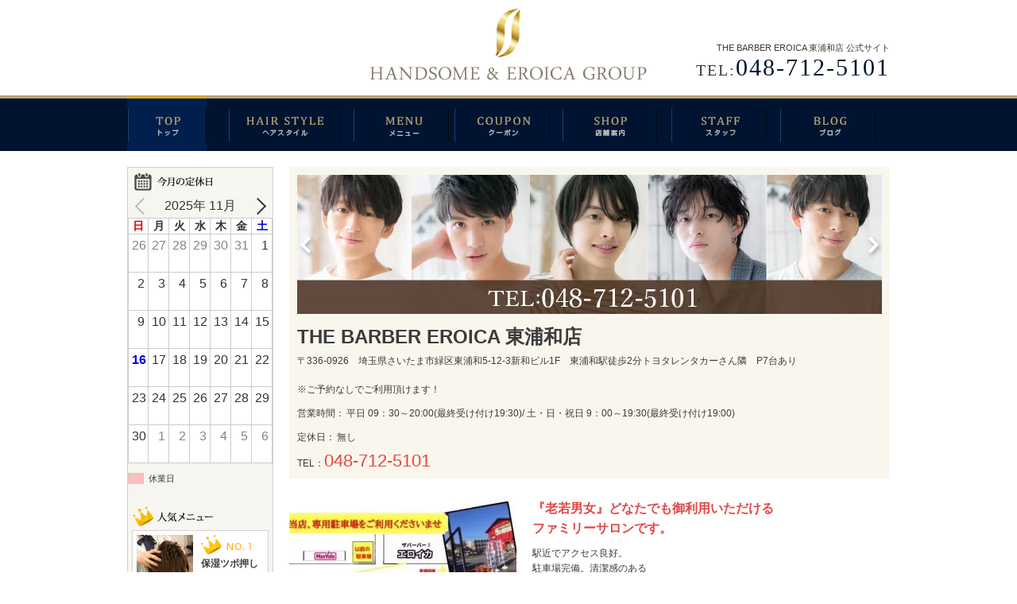

--- FILE ---
content_type: text/html; charset=UTF-8
request_url: https://www.handsome-barber.jp/higashiurawa
body_size: 17900
content:
<html xmlns="http://www.w3.org/1999/xhtml" xml:lang="ja" lang="ja">
<head>
<meta http-equiv="Content-Type" content="text/html; charset=utf-8" />
<meta http-equiv="Content-Style-Type" content="text/css" />
<meta http-equiv="Content-Script-Type" content="text/javascript" />
<meta name="google-site-verification" content="29_fVETRoyhGXWxMF1x9Wv6Ul6o1407TbQaoTWa1Gqk" />
<title>埼玉、東浦和の理容室・床屋なら、THE BARBER EROICA 東浦和店｜浦和駅徒歩2分｜公式サイト</title>
<meta name="description" itemprop="description" content="THE BARBER EROICA 東浦和店は、東浦和駅徒歩2分とアクセス良好なところにある、幅広い年齢層に御利用いただけるファミリーサロンです。清潔感のある明るい店内で、お客様をお待たせしない技術とおもてなしを提供します。" />
<meta name="keywords" itemprop="keywords" content="東浦和,THE BARBER EROICA,バーバーエロイカ,理容室,床屋,ハンサム" />


<meta name='robots' content='max-image-preview:large' />
<link rel='dns-prefetch' href='//code.jquery.com' />
<link rel='dns-prefetch' href='//cdn.jsdelivr.net' />
<script type="text/javascript">
/* <![CDATA[ */
window._wpemojiSettings = {"baseUrl":"https:\/\/s.w.org\/images\/core\/emoji\/14.0.0\/72x72\/","ext":".png","svgUrl":"https:\/\/s.w.org\/images\/core\/emoji\/14.0.0\/svg\/","svgExt":".svg","source":{"concatemoji":"https:\/\/www.handsome-barber.jp\/higashiurawa\/wp-includes\/js\/wp-emoji-release.min.js?ver=6.4.7"}};
/*! This file is auto-generated */
!function(i,n){var o,s,e;function c(e){try{var t={supportTests:e,timestamp:(new Date).valueOf()};sessionStorage.setItem(o,JSON.stringify(t))}catch(e){}}function p(e,t,n){e.clearRect(0,0,e.canvas.width,e.canvas.height),e.fillText(t,0,0);var t=new Uint32Array(e.getImageData(0,0,e.canvas.width,e.canvas.height).data),r=(e.clearRect(0,0,e.canvas.width,e.canvas.height),e.fillText(n,0,0),new Uint32Array(e.getImageData(0,0,e.canvas.width,e.canvas.height).data));return t.every(function(e,t){return e===r[t]})}function u(e,t,n){switch(t){case"flag":return n(e,"\ud83c\udff3\ufe0f\u200d\u26a7\ufe0f","\ud83c\udff3\ufe0f\u200b\u26a7\ufe0f")?!1:!n(e,"\ud83c\uddfa\ud83c\uddf3","\ud83c\uddfa\u200b\ud83c\uddf3")&&!n(e,"\ud83c\udff4\udb40\udc67\udb40\udc62\udb40\udc65\udb40\udc6e\udb40\udc67\udb40\udc7f","\ud83c\udff4\u200b\udb40\udc67\u200b\udb40\udc62\u200b\udb40\udc65\u200b\udb40\udc6e\u200b\udb40\udc67\u200b\udb40\udc7f");case"emoji":return!n(e,"\ud83e\udef1\ud83c\udffb\u200d\ud83e\udef2\ud83c\udfff","\ud83e\udef1\ud83c\udffb\u200b\ud83e\udef2\ud83c\udfff")}return!1}function f(e,t,n){var r="undefined"!=typeof WorkerGlobalScope&&self instanceof WorkerGlobalScope?new OffscreenCanvas(300,150):i.createElement("canvas"),a=r.getContext("2d",{willReadFrequently:!0}),o=(a.textBaseline="top",a.font="600 32px Arial",{});return e.forEach(function(e){o[e]=t(a,e,n)}),o}function t(e){var t=i.createElement("script");t.src=e,t.defer=!0,i.head.appendChild(t)}"undefined"!=typeof Promise&&(o="wpEmojiSettingsSupports",s=["flag","emoji"],n.supports={everything:!0,everythingExceptFlag:!0},e=new Promise(function(e){i.addEventListener("DOMContentLoaded",e,{once:!0})}),new Promise(function(t){var n=function(){try{var e=JSON.parse(sessionStorage.getItem(o));if("object"==typeof e&&"number"==typeof e.timestamp&&(new Date).valueOf()<e.timestamp+604800&&"object"==typeof e.supportTests)return e.supportTests}catch(e){}return null}();if(!n){if("undefined"!=typeof Worker&&"undefined"!=typeof OffscreenCanvas&&"undefined"!=typeof URL&&URL.createObjectURL&&"undefined"!=typeof Blob)try{var e="postMessage("+f.toString()+"("+[JSON.stringify(s),u.toString(),p.toString()].join(",")+"));",r=new Blob([e],{type:"text/javascript"}),a=new Worker(URL.createObjectURL(r),{name:"wpTestEmojiSupports"});return void(a.onmessage=function(e){c(n=e.data),a.terminate(),t(n)})}catch(e){}c(n=f(s,u,p))}t(n)}).then(function(e){for(var t in e)n.supports[t]=e[t],n.supports.everything=n.supports.everything&&n.supports[t],"flag"!==t&&(n.supports.everythingExceptFlag=n.supports.everythingExceptFlag&&n.supports[t]);n.supports.everythingExceptFlag=n.supports.everythingExceptFlag&&!n.supports.flag,n.DOMReady=!1,n.readyCallback=function(){n.DOMReady=!0}}).then(function(){return e}).then(function(){var e;n.supports.everything||(n.readyCallback(),(e=n.source||{}).concatemoji?t(e.concatemoji):e.wpemoji&&e.twemoji&&(t(e.twemoji),t(e.wpemoji)))}))}((window,document),window._wpemojiSettings);
/* ]]> */
</script>
<style id='wp-emoji-styles-inline-css' type='text/css'>

	img.wp-smiley, img.emoji {
		display: inline !important;
		border: none !important;
		box-shadow: none !important;
		height: 1em !important;
		width: 1em !important;
		margin: 0 0.07em !important;
		vertical-align: -0.1em !important;
		background: none !important;
		padding: 0 !important;
	}
</style>
<link rel='stylesheet' id='wp-block-library-css' href='https://www.handsome-barber.jp/higashiurawa/wp-includes/css/dist/block-library/style.min.css?ver=6.4.7' type='text/css' media='all' />
<style id='xo-event-calendar-event-calendar-style-inline-css' type='text/css'>
.xo-event-calendar{font-family:Helvetica Neue,Helvetica,Hiragino Kaku Gothic ProN,Meiryo,MS PGothic,sans-serif;overflow:auto;position:relative}.xo-event-calendar td,.xo-event-calendar th{padding:0!important}.xo-event-calendar .calendar:nth-child(n+2) .month-next,.xo-event-calendar .calendar:nth-child(n+2) .month-prev{visibility:hidden}.xo-event-calendar table{background-color:transparent;border-collapse:separate;border-spacing:0;color:#333;margin:0;padding:0;table-layout:fixed;width:100%}.xo-event-calendar table caption,.xo-event-calendar table tbody,.xo-event-calendar table td,.xo-event-calendar table tfoot,.xo-event-calendar table th,.xo-event-calendar table thead,.xo-event-calendar table tr{background:transparent;border:0;margin:0;opacity:1;outline:0;padding:0;vertical-align:baseline}.xo-event-calendar table table tr{display:table-row}.xo-event-calendar table table td,.xo-event-calendar table table th{display:table-cell;padding:0}.xo-event-calendar table.xo-month{border:1px solid #ccc;border-right-width:0;margin:0 0 8px;padding:0}.xo-event-calendar table.xo-month td,.xo-event-calendar table.xo-month th{background-color:#fff;border:1px solid #ccc;padding:0}.xo-event-calendar table.xo-month caption{caption-side:top}.xo-event-calendar table.xo-month .month-header{display:flex;flex-flow:wrap;justify-content:center;margin:4px 0}.xo-event-calendar table.xo-month .month-header>span{flex-grow:1;text-align:center}.xo-event-calendar table.xo-month button{background-color:transparent;border:0;box-shadow:none;color:#333;cursor:pointer;margin:0;overflow:hidden;padding:0;text-shadow:none;width:38px}.xo-event-calendar table.xo-month button[disabled]{cursor:default;opacity:.3}.xo-event-calendar table.xo-month button>span{text-align:center;vertical-align:middle}.xo-event-calendar table.xo-month button span.nav-prev{border-bottom:2px solid #333;border-left:2px solid #333;display:inline-block;font-size:0;height:13px;transform:rotate(45deg);width:13px}.xo-event-calendar table.xo-month button span.nav-next{border-right:2px solid #333;border-top:2px solid #333;display:inline-block;font-size:0;height:13px;transform:rotate(45deg);width:13px}.xo-event-calendar table.xo-month button:hover span.nav-next,.xo-event-calendar table.xo-month button:hover span.nav-prev{border-width:3px}.xo-event-calendar table.xo-month>thead th{border-width:0 1px 0 0;color:#333;font-size:.9em;font-weight:700;padding:1px 0;text-align:center}.xo-event-calendar table.xo-month>thead th.sunday{color:#d00}.xo-event-calendar table.xo-month>thead th.saturday{color:#00d}.xo-event-calendar table.xo-month .month-week{border:0;overflow:hidden;padding:0;position:relative;width:100%}.xo-event-calendar table.xo-month .month-week table{border:0;margin:0;padding:0}.xo-event-calendar table.xo-month .month-dayname{border-width:1px 0 0 1px;bottom:0;left:0;position:absolute;right:0;top:0}.xo-event-calendar table.xo-month .month-dayname td{border-width:1px 1px 0 0;padding:0}.xo-event-calendar table.xo-month .month-dayname td div{border-width:1px 1px 0 0;font-size:100%;height:1000px;line-height:1.2em;padding:4px;text-align:right}.xo-event-calendar table.xo-month .month-dayname td div.other-month{opacity:.6}.xo-event-calendar table.xo-month .month-dayname td div.today{color:#00d;font-weight:700}.xo-event-calendar table.xo-month .month-dayname-space{height:1.5em;position:relative;top:0}.xo-event-calendar table.xo-month .month-event{background-color:transparent;position:relative;top:0}.xo-event-calendar table.xo-month .month-event td{background-color:transparent;border-width:0 1px 0 0;padding:0 1px 2px}.xo-event-calendar table.xo-month .month-event-space{background-color:transparent;height:1.5em}.xo-event-calendar table.xo-month .month-event-space td{border-width:0 1px 0 0}.xo-event-calendar table.xo-month .month-event tr,.xo-event-calendar table.xo-month .month-event-space tr{background-color:transparent}.xo-event-calendar table.xo-month .month-event-title{background-color:#ccc;border-radius:3px;color:#666;display:block;font-size:.8em;margin:1px;overflow:hidden;padding:0 4px;text-align:left;white-space:nowrap}.xo-event-calendar p.holiday-title{font-size:90%;margin:0;padding:2px 0;vertical-align:middle}.xo-event-calendar p.holiday-title span{border:1px solid #ccc;margin:0 6px 0 0;padding:0 0 0 18px}.xo-event-calendar .loading-animation{left:50%;margin:-20px 0 0 -20px;position:absolute;top:50%}@media(min-width:600px){.xo-event-calendar .calendars.columns-2{-moz-column-gap:15px;column-gap:15px;display:grid;grid-template-columns:repeat(2,1fr);row-gap:5px}.xo-event-calendar .calendars.columns-2 .month-next,.xo-event-calendar .calendars.columns-2 .month-prev{visibility:hidden}.xo-event-calendar .calendars.columns-2 .calendar:first-child .month-prev,.xo-event-calendar .calendars.columns-2 .calendar:nth-child(2) .month-next{visibility:visible}.xo-event-calendar .calendars.columns-3{-moz-column-gap:15px;column-gap:15px;display:grid;grid-template-columns:repeat(3,1fr);row-gap:5px}.xo-event-calendar .calendars.columns-3 .month-next,.xo-event-calendar .calendars.columns-3 .month-prev{visibility:hidden}.xo-event-calendar .calendars.columns-3 .calendar:first-child .month-prev,.xo-event-calendar .calendars.columns-3 .calendar:nth-child(3) .month-next{visibility:visible}.xo-event-calendar .calendars.columns-4{-moz-column-gap:15px;column-gap:15px;display:grid;grid-template-columns:repeat(4,1fr);row-gap:5px}.xo-event-calendar .calendars.columns-4 .month-next,.xo-event-calendar .calendars.columns-4 .month-prev{visibility:hidden}.xo-event-calendar .calendars.columns-4 .calendar:first-child .month-prev,.xo-event-calendar .calendars.columns-4 .calendar:nth-child(4) .month-next{visibility:visible}}.xo-event-calendar.xo-calendar-loading .xo-months{opacity:.5}.xo-event-calendar.xo-calendar-loading .loading-animation{animation:loadingCircRot .8s linear infinite;border:5px solid rgba(0,0,0,.2);border-radius:50%;border-top-color:#4285f4;height:40px;width:40px}@keyframes loadingCircRot{0%{transform:rotate(0deg)}to{transform:rotate(359deg)}}.xo-event-calendar.is-style-legacy table.xo-month .month-header>span{font-size:120%;line-height:28px}.xo-event-calendar.is-style-regular table.xo-month button:not(:hover):not(:active):not(.has-background){background-color:transparent;color:#333}.xo-event-calendar.is-style-regular table.xo-month button>span{text-align:center;vertical-align:middle}.xo-event-calendar.is-style-regular table.xo-month button>span:not(.dashicons){font-size:2em;overflow:hidden;text-indent:100%;white-space:nowrap}.xo-event-calendar.is-style-regular table.xo-month .month-next,.xo-event-calendar.is-style-regular table.xo-month .month-prev{height:2em;width:2em}.xo-event-calendar.is-style-regular table.xo-month .month-header{align-items:center;display:flex;justify-content:center;padding:.2em 0}.xo-event-calendar.is-style-regular table.xo-month .month-header .calendar-caption{flex-grow:1}.xo-event-calendar.is-style-regular table.xo-month .month-header>span{font-size:1.1em}.xo-event-calendar.is-style-regular table.xo-month>thead th{background:#fafafa;font-size:.8em}.xo-event-calendar.is-style-regular table.xo-month .month-dayname td div{font-size:1em;padding:.2em}.xo-event-calendar.is-style-regular table.xo-month .month-dayname td div.today{color:#339;font-weight:700}.xo-event-calendar.is-style-regular .holiday-titles{display:inline-flex;flex-wrap:wrap;gap:.25em 1em}.xo-event-calendar.is-style-regular p.holiday-title{font-size:.875em;margin:0 0 .5em}.xo-event-calendar.is-style-regular p.holiday-title span{margin:0 .25em 0 0;padding:0 0 0 1.25em}

</style>
<style id='xo-event-calendar-simple-calendar-style-inline-css' type='text/css'>
.xo-simple-calendar{box-sizing:border-box;font-family:Helvetica Neue,Helvetica,Hiragino Kaku Gothic ProN,Meiryo,MS PGothic,sans-serif;margin:0;padding:0;position:relative}.xo-simple-calendar td,.xo-simple-calendar th{padding:0!important}.xo-simple-calendar .calendar:nth-child(n+2) .month-next,.xo-simple-calendar .calendar:nth-child(n+2) .month-prev{visibility:hidden}.xo-simple-calendar .calendar table.month{border:0;border-collapse:separate;border-spacing:1px;box-sizing:border-box;margin:0 0 .5em;min-width:auto;outline:0;padding:0;table-layout:fixed;width:100%}.xo-simple-calendar .calendar table.month caption,.xo-simple-calendar .calendar table.month tbody,.xo-simple-calendar .calendar table.month td,.xo-simple-calendar .calendar table.month tfoot,.xo-simple-calendar .calendar table.month th,.xo-simple-calendar .calendar table.month thead,.xo-simple-calendar .calendar table.month tr{background:transparent;border:0;margin:0;opacity:1;outline:0;padding:0;vertical-align:baseline}.xo-simple-calendar .calendar table.month caption{caption-side:top;font-size:1.1em}.xo-simple-calendar .calendar table.month .month-header{align-items:center;display:flex;justify-content:center;width:100%}.xo-simple-calendar .calendar table.month .month-header .month-title{flex-grow:1;font-size:1em;font-weight:400;letter-spacing:.1em;line-height:1em;padding:0;text-align:center}.xo-simple-calendar .calendar table.month .month-header button{background:none;background-color:transparent;border:0;font-size:1.4em;line-height:1.4em;margin:0;outline-offset:0;padding:0;width:1.4em}.xo-simple-calendar .calendar table.month .month-header button:not(:hover):not(:active):not(.has-background){background-color:transparent}.xo-simple-calendar .calendar table.month .month-header button:hover{opacity:.6}.xo-simple-calendar .calendar table.month .month-header button:disabled{cursor:auto;opacity:.3}.xo-simple-calendar .calendar table.month .month-header .month-next,.xo-simple-calendar .calendar table.month .month-header .month-prev{background-color:transparent;color:#333;cursor:pointer}.xo-simple-calendar .calendar table.month tr{background:transparent;border:0;outline:0}.xo-simple-calendar .calendar table.month td,.xo-simple-calendar .calendar table.month th{background:transparent;border:0;outline:0;text-align:center;vertical-align:middle;word-break:normal}.xo-simple-calendar .calendar table.month th{font-size:.8em;font-weight:700}.xo-simple-calendar .calendar table.month td{font-size:1em;font-weight:400}.xo-simple-calendar .calendar table.month .day.holiday{color:#333}.xo-simple-calendar .calendar table.month .day.other{opacity:.3}.xo-simple-calendar .calendar table.month .day>span{box-sizing:border-box;display:inline-block;padding:.2em;width:100%}.xo-simple-calendar .calendar table.month th>span{color:#333}.xo-simple-calendar .calendar table.month .day.sun>span,.xo-simple-calendar .calendar table.month th.sun>span{color:#ec0220}.xo-simple-calendar .calendar table.month .day.sat>span,.xo-simple-calendar .calendar table.month th.sat>span{color:#0069de}.xo-simple-calendar .calendars-footer{margin:.5em;padding:0}.xo-simple-calendar .calendars-footer ul.holiday-titles{border:0;display:inline-flex;flex-wrap:wrap;gap:.25em 1em;margin:0;outline:0;padding:0}.xo-simple-calendar .calendars-footer ul.holiday-titles li{border:0;list-style:none;margin:0;outline:0;padding:0}.xo-simple-calendar .calendars-footer ul.holiday-titles li:after,.xo-simple-calendar .calendars-footer ul.holiday-titles li:before{content:none}.xo-simple-calendar .calendars-footer ul.holiday-titles .mark{border-radius:50%;display:inline-block;height:1.2em;vertical-align:middle;width:1.2em}.xo-simple-calendar .calendars-footer ul.holiday-titles .title{font-size:.7em;vertical-align:middle}@media(min-width:600px){.xo-simple-calendar .calendars.columns-2{-moz-column-gap:15px;column-gap:15px;display:grid;grid-template-columns:repeat(2,1fr);row-gap:5px}.xo-simple-calendar .calendars.columns-2 .month-next,.xo-simple-calendar .calendars.columns-2 .month-prev{visibility:hidden}.xo-simple-calendar .calendars.columns-2 .calendar:first-child .month-prev,.xo-simple-calendar .calendars.columns-2 .calendar:nth-child(2) .month-next{visibility:visible}.xo-simple-calendar .calendars.columns-3{-moz-column-gap:15px;column-gap:15px;display:grid;grid-template-columns:repeat(3,1fr);row-gap:5px}.xo-simple-calendar .calendars.columns-3 .month-next,.xo-simple-calendar .calendars.columns-3 .month-prev{visibility:hidden}.xo-simple-calendar .calendars.columns-3 .calendar:first-child .month-prev,.xo-simple-calendar .calendars.columns-3 .calendar:nth-child(3) .month-next{visibility:visible}.xo-simple-calendar .calendars.columns-4{-moz-column-gap:15px;column-gap:15px;display:grid;grid-template-columns:repeat(4,1fr);row-gap:5px}.xo-simple-calendar .calendars.columns-4 .month-next,.xo-simple-calendar .calendars.columns-4 .month-prev{visibility:hidden}.xo-simple-calendar .calendars.columns-4 .calendar:first-child .month-prev,.xo-simple-calendar .calendars.columns-4 .calendar:nth-child(4) .month-next{visibility:visible}}.xo-simple-calendar .calendar-loading-animation{left:50%;margin:-20px 0 0 -20px;position:absolute;top:50%}.xo-simple-calendar.xo-calendar-loading .calendars{opacity:.3}.xo-simple-calendar.xo-calendar-loading .calendar-loading-animation{animation:SimpleCalendarLoadingCircRot .8s linear infinite;border:5px solid rgba(0,0,0,.2);border-radius:50%;border-top-color:#4285f4;height:40px;width:40px}@keyframes SimpleCalendarLoadingCircRot{0%{transform:rotate(0deg)}to{transform:rotate(359deg)}}.xo-simple-calendar.is-style-regular table.month{border-collapse:collapse;border-spacing:0}.xo-simple-calendar.is-style-regular table.month tr{border:0}.xo-simple-calendar.is-style-regular table.month .day>span{border-radius:50%;line-height:2em;padding:.1em;width:2.2em}.xo-simple-calendar.is-style-frame table.month{background:transparent;border-collapse:collapse;border-spacing:0}.xo-simple-calendar.is-style-frame table.month thead tr{background:#eee}.xo-simple-calendar.is-style-frame table.month tbody tr{background:#fff}.xo-simple-calendar.is-style-frame table.month td,.xo-simple-calendar.is-style-frame table.month th{border:1px solid #ccc}.xo-simple-calendar.is-style-frame .calendars-footer{margin:8px 0}.xo-simple-calendar.is-style-frame .calendars-footer ul.holiday-titles .mark{border:1px solid #ccc;border-radius:0}

</style>
<style id='classic-theme-styles-inline-css' type='text/css'>
/*! This file is auto-generated */
.wp-block-button__link{color:#fff;background-color:#32373c;border-radius:9999px;box-shadow:none;text-decoration:none;padding:calc(.667em + 2px) calc(1.333em + 2px);font-size:1.125em}.wp-block-file__button{background:#32373c;color:#fff;text-decoration:none}
</style>
<style id='global-styles-inline-css' type='text/css'>
body{--wp--preset--color--black: #000000;--wp--preset--color--cyan-bluish-gray: #abb8c3;--wp--preset--color--white: #ffffff;--wp--preset--color--pale-pink: #f78da7;--wp--preset--color--vivid-red: #cf2e2e;--wp--preset--color--luminous-vivid-orange: #ff6900;--wp--preset--color--luminous-vivid-amber: #fcb900;--wp--preset--color--light-green-cyan: #7bdcb5;--wp--preset--color--vivid-green-cyan: #00d084;--wp--preset--color--pale-cyan-blue: #8ed1fc;--wp--preset--color--vivid-cyan-blue: #0693e3;--wp--preset--color--vivid-purple: #9b51e0;--wp--preset--gradient--vivid-cyan-blue-to-vivid-purple: linear-gradient(135deg,rgba(6,147,227,1) 0%,rgb(155,81,224) 100%);--wp--preset--gradient--light-green-cyan-to-vivid-green-cyan: linear-gradient(135deg,rgb(122,220,180) 0%,rgb(0,208,130) 100%);--wp--preset--gradient--luminous-vivid-amber-to-luminous-vivid-orange: linear-gradient(135deg,rgba(252,185,0,1) 0%,rgba(255,105,0,1) 100%);--wp--preset--gradient--luminous-vivid-orange-to-vivid-red: linear-gradient(135deg,rgba(255,105,0,1) 0%,rgb(207,46,46) 100%);--wp--preset--gradient--very-light-gray-to-cyan-bluish-gray: linear-gradient(135deg,rgb(238,238,238) 0%,rgb(169,184,195) 100%);--wp--preset--gradient--cool-to-warm-spectrum: linear-gradient(135deg,rgb(74,234,220) 0%,rgb(151,120,209) 20%,rgb(207,42,186) 40%,rgb(238,44,130) 60%,rgb(251,105,98) 80%,rgb(254,248,76) 100%);--wp--preset--gradient--blush-light-purple: linear-gradient(135deg,rgb(255,206,236) 0%,rgb(152,150,240) 100%);--wp--preset--gradient--blush-bordeaux: linear-gradient(135deg,rgb(254,205,165) 0%,rgb(254,45,45) 50%,rgb(107,0,62) 100%);--wp--preset--gradient--luminous-dusk: linear-gradient(135deg,rgb(255,203,112) 0%,rgb(199,81,192) 50%,rgb(65,88,208) 100%);--wp--preset--gradient--pale-ocean: linear-gradient(135deg,rgb(255,245,203) 0%,rgb(182,227,212) 50%,rgb(51,167,181) 100%);--wp--preset--gradient--electric-grass: linear-gradient(135deg,rgb(202,248,128) 0%,rgb(113,206,126) 100%);--wp--preset--gradient--midnight: linear-gradient(135deg,rgb(2,3,129) 0%,rgb(40,116,252) 100%);--wp--preset--font-size--small: 13px;--wp--preset--font-size--medium: 20px;--wp--preset--font-size--large: 36px;--wp--preset--font-size--x-large: 42px;--wp--preset--spacing--20: 0.44rem;--wp--preset--spacing--30: 0.67rem;--wp--preset--spacing--40: 1rem;--wp--preset--spacing--50: 1.5rem;--wp--preset--spacing--60: 2.25rem;--wp--preset--spacing--70: 3.38rem;--wp--preset--spacing--80: 5.06rem;--wp--preset--shadow--natural: 6px 6px 9px rgba(0, 0, 0, 0.2);--wp--preset--shadow--deep: 12px 12px 50px rgba(0, 0, 0, 0.4);--wp--preset--shadow--sharp: 6px 6px 0px rgba(0, 0, 0, 0.2);--wp--preset--shadow--outlined: 6px 6px 0px -3px rgba(255, 255, 255, 1), 6px 6px rgba(0, 0, 0, 1);--wp--preset--shadow--crisp: 6px 6px 0px rgba(0, 0, 0, 1);}:where(.is-layout-flex){gap: 0.5em;}:where(.is-layout-grid){gap: 0.5em;}body .is-layout-flow > .alignleft{float: left;margin-inline-start: 0;margin-inline-end: 2em;}body .is-layout-flow > .alignright{float: right;margin-inline-start: 2em;margin-inline-end: 0;}body .is-layout-flow > .aligncenter{margin-left: auto !important;margin-right: auto !important;}body .is-layout-constrained > .alignleft{float: left;margin-inline-start: 0;margin-inline-end: 2em;}body .is-layout-constrained > .alignright{float: right;margin-inline-start: 2em;margin-inline-end: 0;}body .is-layout-constrained > .aligncenter{margin-left: auto !important;margin-right: auto !important;}body .is-layout-constrained > :where(:not(.alignleft):not(.alignright):not(.alignfull)){max-width: var(--wp--style--global--content-size);margin-left: auto !important;margin-right: auto !important;}body .is-layout-constrained > .alignwide{max-width: var(--wp--style--global--wide-size);}body .is-layout-flex{display: flex;}body .is-layout-flex{flex-wrap: wrap;align-items: center;}body .is-layout-flex > *{margin: 0;}body .is-layout-grid{display: grid;}body .is-layout-grid > *{margin: 0;}:where(.wp-block-columns.is-layout-flex){gap: 2em;}:where(.wp-block-columns.is-layout-grid){gap: 2em;}:where(.wp-block-post-template.is-layout-flex){gap: 1.25em;}:where(.wp-block-post-template.is-layout-grid){gap: 1.25em;}.has-black-color{color: var(--wp--preset--color--black) !important;}.has-cyan-bluish-gray-color{color: var(--wp--preset--color--cyan-bluish-gray) !important;}.has-white-color{color: var(--wp--preset--color--white) !important;}.has-pale-pink-color{color: var(--wp--preset--color--pale-pink) !important;}.has-vivid-red-color{color: var(--wp--preset--color--vivid-red) !important;}.has-luminous-vivid-orange-color{color: var(--wp--preset--color--luminous-vivid-orange) !important;}.has-luminous-vivid-amber-color{color: var(--wp--preset--color--luminous-vivid-amber) !important;}.has-light-green-cyan-color{color: var(--wp--preset--color--light-green-cyan) !important;}.has-vivid-green-cyan-color{color: var(--wp--preset--color--vivid-green-cyan) !important;}.has-pale-cyan-blue-color{color: var(--wp--preset--color--pale-cyan-blue) !important;}.has-vivid-cyan-blue-color{color: var(--wp--preset--color--vivid-cyan-blue) !important;}.has-vivid-purple-color{color: var(--wp--preset--color--vivid-purple) !important;}.has-black-background-color{background-color: var(--wp--preset--color--black) !important;}.has-cyan-bluish-gray-background-color{background-color: var(--wp--preset--color--cyan-bluish-gray) !important;}.has-white-background-color{background-color: var(--wp--preset--color--white) !important;}.has-pale-pink-background-color{background-color: var(--wp--preset--color--pale-pink) !important;}.has-vivid-red-background-color{background-color: var(--wp--preset--color--vivid-red) !important;}.has-luminous-vivid-orange-background-color{background-color: var(--wp--preset--color--luminous-vivid-orange) !important;}.has-luminous-vivid-amber-background-color{background-color: var(--wp--preset--color--luminous-vivid-amber) !important;}.has-light-green-cyan-background-color{background-color: var(--wp--preset--color--light-green-cyan) !important;}.has-vivid-green-cyan-background-color{background-color: var(--wp--preset--color--vivid-green-cyan) !important;}.has-pale-cyan-blue-background-color{background-color: var(--wp--preset--color--pale-cyan-blue) !important;}.has-vivid-cyan-blue-background-color{background-color: var(--wp--preset--color--vivid-cyan-blue) !important;}.has-vivid-purple-background-color{background-color: var(--wp--preset--color--vivid-purple) !important;}.has-black-border-color{border-color: var(--wp--preset--color--black) !important;}.has-cyan-bluish-gray-border-color{border-color: var(--wp--preset--color--cyan-bluish-gray) !important;}.has-white-border-color{border-color: var(--wp--preset--color--white) !important;}.has-pale-pink-border-color{border-color: var(--wp--preset--color--pale-pink) !important;}.has-vivid-red-border-color{border-color: var(--wp--preset--color--vivid-red) !important;}.has-luminous-vivid-orange-border-color{border-color: var(--wp--preset--color--luminous-vivid-orange) !important;}.has-luminous-vivid-amber-border-color{border-color: var(--wp--preset--color--luminous-vivid-amber) !important;}.has-light-green-cyan-border-color{border-color: var(--wp--preset--color--light-green-cyan) !important;}.has-vivid-green-cyan-border-color{border-color: var(--wp--preset--color--vivid-green-cyan) !important;}.has-pale-cyan-blue-border-color{border-color: var(--wp--preset--color--pale-cyan-blue) !important;}.has-vivid-cyan-blue-border-color{border-color: var(--wp--preset--color--vivid-cyan-blue) !important;}.has-vivid-purple-border-color{border-color: var(--wp--preset--color--vivid-purple) !important;}.has-vivid-cyan-blue-to-vivid-purple-gradient-background{background: var(--wp--preset--gradient--vivid-cyan-blue-to-vivid-purple) !important;}.has-light-green-cyan-to-vivid-green-cyan-gradient-background{background: var(--wp--preset--gradient--light-green-cyan-to-vivid-green-cyan) !important;}.has-luminous-vivid-amber-to-luminous-vivid-orange-gradient-background{background: var(--wp--preset--gradient--luminous-vivid-amber-to-luminous-vivid-orange) !important;}.has-luminous-vivid-orange-to-vivid-red-gradient-background{background: var(--wp--preset--gradient--luminous-vivid-orange-to-vivid-red) !important;}.has-very-light-gray-to-cyan-bluish-gray-gradient-background{background: var(--wp--preset--gradient--very-light-gray-to-cyan-bluish-gray) !important;}.has-cool-to-warm-spectrum-gradient-background{background: var(--wp--preset--gradient--cool-to-warm-spectrum) !important;}.has-blush-light-purple-gradient-background{background: var(--wp--preset--gradient--blush-light-purple) !important;}.has-blush-bordeaux-gradient-background{background: var(--wp--preset--gradient--blush-bordeaux) !important;}.has-luminous-dusk-gradient-background{background: var(--wp--preset--gradient--luminous-dusk) !important;}.has-pale-ocean-gradient-background{background: var(--wp--preset--gradient--pale-ocean) !important;}.has-electric-grass-gradient-background{background: var(--wp--preset--gradient--electric-grass) !important;}.has-midnight-gradient-background{background: var(--wp--preset--gradient--midnight) !important;}.has-small-font-size{font-size: var(--wp--preset--font-size--small) !important;}.has-medium-font-size{font-size: var(--wp--preset--font-size--medium) !important;}.has-large-font-size{font-size: var(--wp--preset--font-size--large) !important;}.has-x-large-font-size{font-size: var(--wp--preset--font-size--x-large) !important;}
.wp-block-navigation a:where(:not(.wp-element-button)){color: inherit;}
:where(.wp-block-post-template.is-layout-flex){gap: 1.25em;}:where(.wp-block-post-template.is-layout-grid){gap: 1.25em;}
:where(.wp-block-columns.is-layout-flex){gap: 2em;}:where(.wp-block-columns.is-layout-grid){gap: 2em;}
.wp-block-pullquote{font-size: 1.5em;line-height: 1.6;}
</style>
<link rel='stylesheet' id='wp-pagenavi-css' href='https://www.handsome-barber.jp/higashiurawa/wp-content/plugins/wp-pagenavi/pagenavi-css.css?ver=2.70' type='text/css' media='all' />
<link rel='stylesheet' id='xo-event-calendar-css' href='https://www.handsome-barber.jp/higashiurawa/wp-content/plugins/xo-event-calendar/css/xo-event-calendar.css?ver=3.2.9' type='text/css' media='all' />
<link rel='stylesheet' id='slick-style-css' href='//cdn.jsdelivr.net/npm/slick-carousel@1.8.1/slick/slick.min.css?ver=1.8.1' type='text/css' media='all' />
<link rel='stylesheet' id='slick-theme-style-css' href='//cdn.jsdelivr.net/npm/slick-carousel@1.8.1/slick/slick-theme.min.css?ver=1.8.1' type='text/css' media='all' />
<link rel='stylesheet' id='handsome_style-css' href='https://www.handsome-barber.jp/higashiurawa/wp-content/themes/shop/style.css?ver=1.0.0' type='text/css' media='all' />
<script type="text/javascript" src="https://code.jquery.com/jquery-1.12.4.min.js?ver=1.12.4" id="jquery-js"></script>
<link rel="https://api.w.org/" href="https://www.handsome-barber.jp/higashiurawa/wp-json/" /><link rel="alternate" type="application/json" href="https://www.handsome-barber.jp/higashiurawa/wp-json/wp/v2/pages/129" /><link rel='shortlink' href='https://www.handsome-barber.jp/higashiurawa/' />
<link rel="alternate" type="application/json+oembed" href="https://www.handsome-barber.jp/higashiurawa/wp-json/oembed/1.0/embed?url=https%3A%2F%2Fwww.handsome-barber.jp%2Fhigashiurawa%2F" />
<link rel="alternate" type="text/xml+oembed" href="https://www.handsome-barber.jp/higashiurawa/wp-json/oembed/1.0/embed?url=https%3A%2F%2Fwww.handsome-barber.jp%2Fhigashiurawa%2F&#038;format=xml" />
<style type="text/css">.recentcomments a{display:inline !important;padding:0 !important;margin:0 !important;}</style><style type="text/css">.broken_link, a.broken_link {
	text-decoration: line-through;
}</style><meta name="format-detection" content="telephone=no">
<!-- <link rel="stylesheet" type="text/css" href="https://www.handsome-barber.jp/page/common/css/layout.css" media="all" />
<link rel="stylesheet" type="text/css" href="https://www.handsome-barber.jp/page/css/index.css" media="all" />
<link rel="stylesheet" type="text/css" href="https://www.handsome-barber.jp/page/common/css/simplePagination.css" media="all" /> -->
<!-- <link rel="stylesheet" type="text/css" href="/mobile/slick/slick.css" media="screen" />
<link rel="stylesheet" type="text/css" href="/mobile/slick/slick-theme.css" media="screen" /> -->
<link href="https://use.fontawesome.com/releases/v5.0.6/css/all.css" rel="stylesheet">
<!-- <script type="text/javascript" src="https://ajax.googleapis.com/ajax/libs/jquery/1.8.3/jquery.min.js"></script> -->
<!--[if (gte IE 6)&(lte IE 8)]>
  <script type="text/javascript" src='https://www.handsome-barber.jp/page/common/js/selectivizr.js'></script>
<![endif]-->
<script type="text/javascript">
	function changeMapImage(imgPath) {
	  document.getElementById('Map').src = imgPath;
	}
</script>
<script type="text/javascript" src="https://www.handsome-barber.jp/page/hairstyle/js/jquery.tgImageChange.js"></script>
<script type="text/javascript">
jQuery(function(){
	$(this).tgImageChange({
		selectorMain : '.mainImage',    // メイン画像セレクタ
		selectorThumb : '.thumb',       // サムネイル画像セレクタ
		fadeOutTime : 100,               // カーソルON時のアニメーション時間
		fadeInTime : 200,               // カーソルOFF時のアニメーション時間
		thumbCssBorder : 'none'    // カーソルON時のサムネイル枠CSS
	});
});
</script>

<script type="application/ld+json">

[
{
    "@context": "http://schema.org",
    "@type": "SaleEvent",
        	"startDate": "2025-11-01",
            "endDate": "2025-11-30",
			"location": {
				"@type": "Place",
                "address": "埼玉県さいたま市緑区東浦和5-12-3新和ビル1F",
                "name": "THE BARBER EROICA 東浦和店"
            },
			"name": "メンズ パーマコース",
			"offers": {
				"@type": "Offer",
				"price": "5250",
	            "priceCurrency": "JPY",
				"url": "https://www.handsome-barber.jp/higashiurawa/coupon"
			},
            "performer": "THE BARBER EROICA 東浦和店",
            "description": "パーマ＋カット＋シャンプー＋トリートメント＋シェービング＋スタイリング",
            "image":"http://www.handsome-barber.jp/images/blog/img01.png",
            "url": "https://www.handsome-barber.jp/higashiurawa/coupon"
},{
    "@context": "http://schema.org",
    "@type": "SaleEvent",
        	"startDate": "2025-11-01",
            "endDate": "2025-11-30",
			"location": {
				"@type": "Place",
                "address": "埼玉県さいたま市緑区東浦和5-12-3新和ビル1F",
                "name": "THE BARBER EROICA 東浦和店"
            },
			"name": "メンズ リラックスコース☆",
			"offers": {
				"@type": "Offer",
				"price": "5120",
				"priceCurrency": "JPY",
				"url": "https://www.handsome-barber.jp/higashiurawa/coupon"
			},
            "performer": "THE BARBER EROICA 東浦和店",
            "description": "カット＋ヘッドマッサージ＋ヒアルロン酸シェービング＋角質落とし＋フェイシャルマッサージ＋肩マッサージ＋スタイリング",
            "image":"http://www.handsome-barber.jp/images/blog/img01.png",
            "url": "https://www.handsome-barber.jp/higashiurawa/coupon"
},{
    "@context": "http://schema.org",
    "@type": "SaleEvent",
        	"startDate": "2025-11-01",
            "endDate": "2025-11-30",
			"location": {
				"@type": "Place",
                "address": "埼玉県さいたま市緑区東浦和5-12-3新和ビル1F",
                "name": "THE BARBER EROICA 東浦和店"
            },
			"name": "メンズ エステコース",
			"offers": {
			"@type": "Offer",
			"price": "3300",
            "priceCurrency": "JPY",
			"url": "https://www.handsome-barber.jp/higashiurawa/coupon"
        },
            "performer": "THE BARBER EROICA 東浦和店",
            "description": "カット＋シャンプー＋角質落とし＋フェイスマッサージ＋パックorマスク＋スタイリング ",
            "image":"http://www.handsome-barber.jp/images/blog/img01.png",
            "url": "https://www.handsome-barber.jp/higashiurawa/coupon"
}
]

</script>
<!-- Global site tag (gtag.js) - Google Analytics -->
<script async src="https://www.googletagmanager.com/gtag/js?id=G-JE8KM7CKN8"></script>
<script>
  window.dataLayer = window.dataLayer || [];
  function gtag(){dataLayer.push(arguments);}
  gtag('js', new Date());

  gtag('config', 'G-JE8KM7CKN8');
</script></head>
<body id="pagetop" class="top">
<div class="wrapper">

	
	<div class="header">
		<div class="headerInr clearfix">
						<h2 class="logo fll">
					<a href="https://www.handsome-barber.jp/higashiurawa/"><img src="https://www.handsome-barber.jp/page/common/images/logo.png" width="348" height="91" alt="東浦和の理容室、床屋THE BARBER EROICA 東浦和店"/></a>
			</h2>

			<div class="info flr">
				<h1>
											THE BARBER EROICA 東浦和店 公式サイト									</h1>
				<p class="tel">TEL:<span><a href="tel:048-712-5101" onclick="ga('send', 'event', 'tel', 'click', 'telnumber');">048-712-5101</a></span></p>
				<!-- / .info --></div>
			<!-- / .headerInr --></div>
		<!-- / .header --></div>

	<div class="nav">
		<div class="nav_inr">
			<ul class="clearfix">
				<li class="nav01"><a href="https://www.handsome-barber.jp/higashiurawa">トップ<br /><span></span></a></li>
				<li class="nav02"><a href="https://www.handsome-barber.jp/higashiurawa/hairstyle">ヘアスタイル<br /><span></span></a></li>
				<li class="nav03"><a href="https://www.handsome-barber.jp/higashiurawa/menu">メニュー<br /><span></span></a></li>
				<li class="nav04"><a href="https://www.handsome-barber.jp/higashiurawa/coupon">クーポン<br /><span></span></a></li>
				<li class="nav05"><a href="https://www.handsome-barber.jp/higashiurawa/shop">店舗案内<br /><span></span></a></li>
				<li class="nav06"><a href="https://www.handsome-barber.jp/higashiurawa/staff">スタッフ<br /><span></span></a></li>
				<li class="nav07"><a href="https://www.handsome-barber.jp/higashiurawa/category/blog">ブログ<br /><span></span></a></li>
			</ul>
			<!-- / .nav_inr --></div>
		<!-- / .nav --></div>

<script>
/* -----------------------------------------------------------------------------

	メインナビゲーション設定 || path.match("/category/")
------------------------------------------------------------------------------*/

jQuery(document).ready(function(){
	path = location.pathname
	if(path.match("/hairstyle")){
		$('.nav_inr ul li a').eq(1).addClass('active');
	}else if(path.match("/menu")){
		$('.nav_inr ul li a').eq(2).addClass('active');
	}else if(path.match("/coupon")){
		$('.nav_inr ul li a').eq(3).addClass('active');
	}else if(path.match("/shop")){
		$('.nav_inr ul li a').eq(4).addClass('active');
	}else if(path.match("/staff")){
		$('.nav_inr ul li a').eq(5).addClass('active');
	}else if(path.match("/blog")){
		$('.nav_inr ul li a').eq(6).addClass('active');
	}else{
		params  = path.split("/");
		for ( i = 0; i < params.length; i++ ) {
		    var chk = params[i];
		    if(chk == "blog"){
		    	var blog_chk = i;
		    }
		}
		if(params[blog_chk] == "blog"){
			$('.nav_inr ul li a').eq(6).addClass('active');
		}else{
			$('.nav_inr ul li a').eq(0).addClass('active');
		}
	}
});
</script>

	<div class="content clearfix">
		<div class="main">

			<div class="contentHeader">
				<div class="mainImg" id="top-slider">
				    					<!-- <p class="slide-item"><img src="https://www.handsome-barber.jp/higashiurawa/wp-content/uploads/sites/9/2015/06/main011.jpg" width="736" height="175"></p> -->
																							<p class="slide-item">
									<img src="https://www.handsome-barber.jp/higashiurawa/wp-content/uploads/sites/9/2020/10/424e2fa443d6794f0837a07bc5af0742.jpg" width="736" height="175" alt="">
								</p>
													<p class="slide-item">
									<img src="https://www.handsome-barber.jp/higashiurawa/wp-content/uploads/sites/9/2020/10/7932db99a8a23f62bcd4871ac2ca2203.jpg" width="736" height="175" alt="">
								</p>
													<p class="slide-item">
									<img src="https://www.handsome-barber.jp/higashiurawa/wp-content/uploads/sites/9/2015/06/033.jpg" width="736" height="175" alt="メンズ、キッズ、レディース、シニア、老若男女問わず対応">
								</p>
													<p class="slide-item">
									<img src="https://www.handsome-barber.jp/higashiurawa/wp-content/uploads/sites/9/2020/10/27b2e730e2a9e63f9d6afab804ac1a1e.jpg" width="736" height="175" alt="">
								</p>
										
				</div>
				<h1 class="shopName">THE BARBER EROICA 東浦和店</h1>
				<p>〒336-0926　埼玉県さいたま市緑区東浦和5-12-3新和ビル1F　東浦和駅徒歩2分トヨタレンタカーさん隣　P7台あり<br />
<br />
※ご予約なしでご利用頂けます！</p>
								<dl>
					<dt>営業時間：</dt>
					<dd>平日 09：30～20:00(最終受け付け19:30)/ 土・日・祝日 9：00～19:30(最終受け付け19:00)</dd>
					<dt>定休日：</dt><dd>無し</dd>
				</dl>
				<p class="tel">TEL：<span><a href="tel:048-712-5101" onclick="ga('send', 'event', 'tel', 'click', 'telnumber');">048-712-5101</a></span></p>
			<!-- / .contentHeader --></div>

						
			<div class="article">
				<div class="section">
					<div class="shopInfo clearfix">
												<p class="img fll"><img src="https://www.handsome-barber.jp/higashiurawa/wp-content/uploads/sites/9/2020/10/8406A701-5275-41A2-ACF4-2F5BAC0EAAE6-286x225.jpeg" width="286" height="225" alt=""></p>
												<div class="txt flr">
							<p class="infoTit">『老若男女』どなたでも御利用いただける<br>ファミリーサロンです。</p>
							<p>駅近でアクセス良好。<br>駐車場完備。清潔感のある<br>明るい店内でお客様に元気空間を提供します。<br />
お客様の時間を無駄にしない技術と<br>”おもてなし”で忙しいサラリーマンも<br>御利用いただけます。<br />
昔からのクラシックスタイルから今どきのデザインスタイルまでお任せください！！</p>
						</div>
					</div>
				<!-- / .section --></div>

				                <!-- Twitter Mr&MrsファミリーカットサロンBeans 草加店 -->
								                <!-- Twitter カットサロンGINZA 東浦和店 -->
                    <h2 style="margin-top:10px;"><img src="https://www.handsome-barber.jp/page/images/main_tit08.png" width="756" height="40" alt="Twitter"></h2>
                    <div class="section" >
                        <a class="twitter-timeline" data-width="756" data-height="300" href="https://twitter.com/cutsalonginzaH">Tweets by catsalonbeans</a> <script async src="//platform.twitter.com/widgets.js" charset="utf-8"></script>
                    </div>
                
								<div class="section recommendBox">
					<div class="clearfix">
											<div class="recommend">
														<h2><img src="https://www.handsome-barber.jp/higashiurawa/wp-content/uploads/sites/9/2015/06/main_tit01.png" width="364" height="42"></h2>
														<div class="recommendInfo">
															<div class="img">
									<p><img src="https://www.handsome-barber.jp/higashiurawa/wp-content/uploads/sites/9/2015/06/img0721-262x349.jpg" width="262" height="349" alt=""></p>
								</div>
															<p class="recoTit">メンズ ヘッドスパコース</p>
								<p>カット＋ヘッドマッサージ＋ヒアルロン酸シェービング＋肩マッサージ＋スタイリング<br />
￥3,850→￥3,300</p>
							<!-- / .recommendInfo --></div>
						<!-- / .recommend --></div>
											<div class="recommend">
														<h2><img src="https://www.handsome-barber.jp/higashiurawa/wp-content/uploads/sites/9/2015/06/main_tit02.png" width="364" height="42"></h2>
														<div class="recommendInfo">
															<div class="img">
									<p><img src="https://www.handsome-barber.jp/higashiurawa/wp-content/uploads/sites/9/2015/06/img006-262x349.jpg" width="262" height="349" alt=""></p>
								</div>
															<p class="recoTit">メンズ 白髪染めAコース</p>
								<p>カット＋白髪染め＋シェービング＋シャンプー＋トリートメント＋肩マッサージ<br />
￥6,550→￥6,077</p>
							<!-- / .recommendInfo --></div>
						<!-- / .recommend --></div>
											<div class="recommend">
														<h2><img src="https://www.handsome-barber.jp/higashiurawa/wp-content/uploads/sites/9/2015/06/main_tit03.png" width="364" height="42"></h2>
														<div class="recommendInfo">
															<div class="img">
									<p><img src="https://www.handsome-barber.jp/higashiurawa/wp-content/uploads/sites/9/2015/06/img050-262x349.jpg" width="262" height="349" alt=""></p>
								</div>
															<p class="recoTit">メンズ パーマコース</p>
								<p>パーマ＋カット＋シャンプー＋トリートメント＋シェービング＋スタイリング<br />
￥5,550→￥5,250</p>
							<!-- / .recommendInfo --></div>
						<!-- / .recommend --></div>
											<div class="recommend">
														<h2><img src="https://www.handsome-barber.jp/higashiurawa/wp-content/uploads/sites/9/2015/06/main_tit04.png" width="364" height="42"></h2>
														<div class="recommendInfo">
															<div class="img">
									<p><img src="https://www.handsome-barber.jp/higashiurawa/wp-content/uploads/sites/9/2015/06/image31-262x349.jpg" width="262" height="349" alt=""></p>
								</div>
															<p class="recoTit">メンズ リラックスコース</p>
								<p>カット＋ヘッドマッサージ＋ヒアルロン酸シェービング＋角質落とし＋フェイシャルマッサージ＋肩マッサージ＋スタイリング　￥5,500→￥5,120</p>
							<!-- / .recommendInfo --></div>
						<!-- / .recommend --></div>
										</div>

				<!-- / .section recommendBox --></div>
								<div class="section styleBox">
					<h2><img src="https://www.handsome-barber.jp/page/images/main_tit05.png" width="756" height="40" alt="PICK UPスタイリスト"/></h2>
					<div class="styleList clearfix">
					<div class="style">
						<div class="styleInr">
														<p>
								<a href="https://www.handsome-barber.jp/higashiurawa/staff/1-8.html">
									<img src="https://www.handsome-barber.jp/higashiurawa/wp-content/uploads/sites/9/2022/06/IMG_5968-165x219.jpeg" width="165" height="219" alt="進藤優斗">
								</a>
							</p>
															<dl>
									<dt><span class="position">店長</span></dt>
									<dd><span class="staffName">進藤優斗<br />
									シンドウユウト</span></dd>
									<dt class="fll">スタイリスト歴：</dt>
									<dd>3年</dd>
									<dt>お客様への一言：</dt>
									<dd><span class="txt1">お客様の毎日のスタイリングを快適にお過しいただけるように致します！</span></dd>
								</dl>
						<!-- / .styleInr --></div>
					<!-- / .style --></div>
					<div class="style">
						<div class="styleInr">
														<p>
								<a href="https://www.handsome-barber.jp/higashiurawa/staff/staff-2236.html">
									<img src="https://www.handsome-barber.jp/higashiurawa/wp-content/uploads/sites/9/2022/05/46A065B0-ECFF-4BB7-BE2A-362CD4D30CBE-165x219.jpeg" width="165" height="219" alt="荊木 陽子">
								</a>
							</p>
															<dl>
									<dt><span class="position">トップスタイリスト</span></dt>
									<dd><span class="staffName">荊木 陽子<br />
									イバラキ ヨウコ</span></dd>
									<dt class="fll">スタイリスト歴：</dt>
									<dd>20年以上</dd>
									<dt>お客様への一言：</dt>
									<dd><span class="txt1">お客様に似合うスタイルを引き出します。</span></dd>
								</dl>
						<!-- / .styleInr --></div>
					<!-- / .style --></div>
				<!-- / .styleList --></div>
				<!-- / .section styleBox --></div>

				<div class="section styleBox">
					<h2><img src="https://www.handsome-barber.jp/page/images/main_tit07.png" width="756" height="40" alt="イメージモデルヘアスタイル"/></h2>
					<div class="styleList2 clearfix">
					<div class="style">
						  <div class="styleInr">
								<p><a href="https://www.handsome-barber.jp/higashiurawa/hairstyle/hairstyle-1194.html">
									<img width="165" height="240" src="https://www.handsome-barber.jp/higashiurawa/wp-content/uploads/sites/9/2017/02/pict-1hp_1116chg-9298.jpg" class="attachment-top_thumbnails wp-post-image" >								</a></p>
							<p>柔らかい甘めショート</p>
							  <!-- / .styleInr --></div>
							<!-- / .style --></div>
					<div class="style">
						  <div class="styleInr">
								<p><a href="https://www.handsome-barber.jp/higashiurawa/hairstyle/hairstyle-814.html">
									<img width="165" height="240" src="https://www.handsome-barber.jp/higashiurawa/wp-content/uploads/sites/9/2016/06/B025974590-338x450.jpg" class="attachment-top_thumbnails wp-post-image" >								</a></p>
							<p>Ｗｉｌｄ＆Ｓｅｘｙ！ラフミディ</p>
							  <!-- / .styleInr --></div>
							<!-- / .style --></div>
					<div class="style">
						  <div class="styleInr">
								<p><a href="https://www.handsome-barber.jp/higashiurawa/hairstyle/hairstyle-810.html">
									<img width="165" height="240" src="https://www.handsome-barber.jp/higashiurawa/wp-content/uploads/sites/9/2016/06/B017257695-338x450.jpg" class="attachment-top_thumbnails wp-post-image" >								</a></p>
							<p>長めバングとサラ髪☆爽やかショート</p>
							  <!-- / .styleInr --></div>
							<!-- / .style --></div>
					<div class="style">
						  <div class="styleInr">
								<p><a href="https://www.handsome-barber.jp/higashiurawa/hairstyle/hairstyle-806.html">
									<img width="165" height="240" src="https://www.handsome-barber.jp/higashiurawa/wp-content/uploads/sites/9/2016/06/B017257967-338x450.jpg" class="attachment-top_thumbnails wp-post-image" >								</a></p>
							<p>ソフト＆ワイルド＊大人めショート</p>
							  <!-- / .styleInr --></div>
							<!-- / .style --></div>
					<div class="style">
						  <div class="styleInr">
								<p><a href="https://www.handsome-barber.jp/higashiurawa/hairstyle/hairstyle-802.html">
									<img width="165" height="240" src="https://www.handsome-barber.jp/higashiurawa/wp-content/uploads/sites/9/2016/06/B025735686-338x450.jpg" class="attachment-top_thumbnails wp-post-image" >								</a></p>
							<p>大人の色気…ツヤ感ツーブロック</p>
							  <!-- / .styleInr --></div>
							<!-- / .style --></div>
					<div class="style">
						  <div class="styleInr">
								<p><a href="https://www.handsome-barber.jp/higashiurawa/hairstyle/hairstyle-798.html">
									<img width="165" height="240" src="https://www.handsome-barber.jp/higashiurawa/wp-content/uploads/sites/9/2016/06/B017257480-338x450.jpg" class="attachment-top_thumbnails wp-post-image" >								</a></p>
							<p>質感が魅力！重軽ショート</p>
							  <!-- / .styleInr --></div>
							<!-- / .style --></div>
					<div class="style">
						  <div class="styleInr">
								<p><a href="https://www.handsome-barber.jp/higashiurawa/hairstyle/hairstyle-794.html">
									<img width="165" height="240" src="https://www.handsome-barber.jp/higashiurawa/wp-content/uploads/sites/9/2016/06/B017123016-338x450.jpg" class="attachment-top_thumbnails wp-post-image" >								</a></p>
							<p>斜めバングで個性的に☆束感ショート</p>
							  <!-- / .styleInr --></div>
							<!-- / .style --></div>
					<div class="style">
						  <div class="styleInr">
								<p><a href="https://www.handsome-barber.jp/higashiurawa/hairstyle/hairstyle-790.html">
									<img width="165" height="240" src="https://www.handsome-barber.jp/higashiurawa/wp-content/uploads/sites/9/2016/06/B016928032-338x450.jpg" class="attachment-top_thumbnails wp-post-image" >								</a></p>
							<p>大人の七三…似合わせカット</p>
							  <!-- / .styleInr --></div>
							<!-- / .style --></div>
					<div class="style">
						  <div class="styleInr">
								<p><a href="https://www.handsome-barber.jp/higashiurawa/hairstyle/hairstyle-785.html">
									<img width="165" height="240" src="https://www.handsome-barber.jp/higashiurawa/wp-content/uploads/sites/9/2016/06/B017122899-338x450.jpg" class="attachment-top_thumbnails wp-post-image" >								</a></p>
							<p>シックに決める！ナチュラルツーブロック</p>
							  <!-- / .styleInr --></div>
							<!-- / .style --></div>
					<div class="style">
						  <div class="styleInr">
								<p><a href="https://www.handsome-barber.jp/higashiurawa/hairstyle/hairstyle-781.html">
									<img width="165" height="240" src="https://www.handsome-barber.jp/higashiurawa/wp-content/uploads/sites/9/2016/06/B016927786-338x450.jpg" class="attachment-top_thumbnails wp-post-image" >								</a></p>
							<p>黒髪が◎優等生風★知的ミディアム</p>
							  <!-- / .styleInr --></div>
							<!-- / .style --></div>
					<div class="style">
						  <div class="styleInr">
								<p><a href="https://www.handsome-barber.jp/higashiurawa/hairstyle/hairstyle-768.html">
									<img width="165" height="240" src="https://www.handsome-barber.jp/higashiurawa/wp-content/uploads/sites/9/2016/06/B016518012-338x450.jpg" class="attachment-top_thumbnails wp-post-image" >								</a></p>
							<p>長めバングの”重軽”メンズショート</p>
							  <!-- / .styleInr --></div>
							<!-- / .style --></div>
					<div class="style">
						  <div class="styleInr">
								<p><a href="https://www.handsome-barber.jp/higashiurawa/hairstyle/hairstyle-764.html">
									<img width="165" height="240" src="https://www.handsome-barber.jp/higashiurawa/wp-content/uploads/sites/9/2016/06/B016517996-338x450.jpg" class="attachment-top_thumbnails wp-post-image" >								</a></p>
							<p>立上げバングなCOOLショート</p>
							  <!-- / .styleInr --></div>
							<!-- / .style --></div>
					<div class="style">
						  <div class="styleInr">
								<p><a href="https://www.handsome-barber.jp/higashiurawa/hairstyle/hairstyle-760.html">
									<img width="165" height="240" src="https://www.handsome-barber.jp/higashiurawa/wp-content/uploads/sites/9/2016/06/B023915216-338x450.jpg" class="attachment-top_thumbnails wp-post-image" >								</a></p>
							<p>簡単スタイリングなアップバングショート</p>
							  <!-- / .styleInr --></div>
							<!-- / .style --></div>
					<div class="style">
						  <div class="styleInr">
								<p><a href="https://www.handsome-barber.jp/higashiurawa/hairstyle/hairstyle-756.html">
									<img width="165" height="240" src="https://www.handsome-barber.jp/higashiurawa/wp-content/uploads/sites/9/2016/06/B016517806-338x450.jpg" class="attachment-top_thumbnails wp-post-image" >								</a></p>
							<p>無造作ミディアム</p>
							  <!-- / .styleInr --></div>
							<!-- / .style --></div>
					<div class="style">
						  <div class="styleInr">
								<p><a href="https://www.handsome-barber.jp/higashiurawa/hairstyle/hairstyle-752.html">
									<img width="165" height="240" src="https://www.handsome-barber.jp/higashiurawa/wp-content/uploads/sites/9/2016/06/B023660756-300x450.jpg" class="attachment-top_thumbnails wp-post-image" >								</a></p>
							<p>ワイルドなベリーショート</p>
							  <!-- / .styleInr --></div>
							<!-- / .style --></div>
					<div class="style">
						  <div class="styleInr">
								<p><a href="https://www.handsome-barber.jp/higashiurawa/hairstyle/hairstyle-748.html">
									<img width="165" height="240" src="https://www.handsome-barber.jp/higashiurawa/wp-content/uploads/sites/9/2016/06/B023660114-300x450.jpg" class="attachment-top_thumbnails wp-post-image" >								</a></p>
							<p>COOLなベリーショート</p>
							  <!-- / .styleInr --></div>
							<!-- / .style --></div>
					<div class="style">
						  <div class="styleInr">
								<p><a href="https://www.handsome-barber.jp/higashiurawa/hairstyle/hairstyle-744.html">
									<img width="165" height="240" src="https://www.handsome-barber.jp/higashiurawa/wp-content/uploads/sites/9/2016/06/786c89b06aa8fac84627affe0168688a-338x450.jpg" class="attachment-top_thumbnails wp-post-image" >								</a></p>
							<p>好感度大！大人のベリーショート</p>
							  <!-- / .styleInr --></div>
							<!-- / .style --></div>
					<div class="style">
						  <div class="styleInr">
								<p><a href="https://www.handsome-barber.jp/higashiurawa/hairstyle/hairstyle-740.html">
									<img width="165" height="240" src="https://www.handsome-barber.jp/higashiurawa/wp-content/uploads/sites/9/2016/06/25747a56d307d5c3f0585e544bdceca2-338x450.jpg" class="attachment-top_thumbnails wp-post-image" >								</a></p>
							<p>ビジネスにも合うマッシュウルフ</p>
							  <!-- / .styleInr --></div>
							<!-- / .style --></div>
					<div class="style">
						  <div class="styleInr">
								<p><a href="https://www.handsome-barber.jp/higashiurawa/hairstyle/hairstyle-557.html">
									<img width="165" height="240" src="https://www.handsome-barber.jp/higashiurawa/wp-content/uploads/sites/9/2016/04/B018094404-338x450.jpg" class="attachment-top_thumbnails wp-post-image" >								</a></p>
							<p>アップバングの爽やかショート</p>
							  <!-- / .styleInr --></div>
							<!-- / .style --></div>
					<div class="style">
						  <div class="styleInr">
								<p><a href="https://www.handsome-barber.jp/higashiurawa/hairstyle/hairstyle-558.html">
									<img width="165" height="240" src="https://www.handsome-barber.jp/higashiurawa/wp-content/uploads/sites/9/2016/04/B018094575-338x450.jpg" class="attachment-top_thumbnails wp-post-image" >								</a></p>
							<p>ルーズにキメる★大人ワイルド</p>
							  <!-- / .styleInr --></div>
							<!-- / .style --></div>
					<div class="style">
						  <div class="styleInr">
								<p><a href="https://www.handsome-barber.jp/higashiurawa/hairstyle/hairstyle-559.html">
									<img width="165" height="240" src="https://www.handsome-barber.jp/higashiurawa/wp-content/uploads/sites/9/2016/04/B018095071-338x450.jpg" class="attachment-top_thumbnails wp-post-image" >								</a></p>
							<p>黒髪でキマル！スマートショート</p>
							  <!-- / .styleInr --></div>
							<!-- / .style --></div>
					<div class="style">
						  <div class="styleInr">
								<p><a href="https://www.handsome-barber.jp/higashiurawa/hairstyle/hairstyle-561.html">
									<img width="165" height="240" src="https://www.handsome-barber.jp/higashiurawa/wp-content/uploads/sites/9/2016/04/B018095201-338x450.jpg" class="attachment-top_thumbnails wp-post-image" >								</a></p>
							<p>重軽バランス！オシャレ感ミディ</p>
							  <!-- / .styleInr --></div>
							<!-- / .style --></div>
					<div class="style">
						  <div class="styleInr">
								<p><a href="https://www.handsome-barber.jp/higashiurawa/hairstyle/hairstyle-562.html">
									<img width="165" height="240" src="https://www.handsome-barber.jp/higashiurawa/wp-content/uploads/sites/9/2016/04/B018604066-338x450.jpg" class="attachment-top_thumbnails wp-post-image" >								</a></p>
							<p>ウェット＆エアリー★ワイルドミディ</p>
							  <!-- / .styleInr --></div>
							<!-- / .style --></div>
					<div class="style">
						  <div class="styleInr">
								<p><a href="https://www.handsome-barber.jp/higashiurawa/hairstyle/hairstyle-560.html">
									<img width="165" height="240" src="https://www.handsome-barber.jp/higashiurawa/wp-content/uploads/sites/9/2016/04/B027847768-338x450.jpg" class="attachment-top_thumbnails wp-post-image" >								</a></p>
							<p>ちょっぴりモードに…タイトアップバング</p>
							  <!-- / .styleInr --></div>
							<!-- / .style --></div>
					<div class="style">
						  <div class="styleInr">
								<p><a href="https://www.handsome-barber.jp/higashiurawa/hairstyle/hairstyle-555.html">
									<img width="165" height="240" src="https://www.handsome-barber.jp/higashiurawa/wp-content/uploads/sites/9/2016/04/B025975291-338x450.jpg" class="attachment-top_thumbnails wp-post-image" >								</a></p>
							<p>作り込まない”自然体”ミディ</p>
							  <!-- / .styleInr --></div>
							<!-- / .style --></div>
					<div class="style">
						  <div class="styleInr">
								<p><a href="https://www.handsome-barber.jp/higashiurawa/hairstyle/hairstyle-554.html">
									<img width="165" height="240" src="https://www.handsome-barber.jp/higashiurawa/wp-content/uploads/sites/9/2016/04/B017720405-338x450.jpg" class="attachment-top_thumbnails wp-post-image" >								</a></p>
							<p>重めバングの目力ＵＰショート</p>
							  <!-- / .styleInr --></div>
							<!-- / .style --></div>
					<div class="style">
						  <div class="styleInr">
								<p><a href="https://www.handsome-barber.jp/higashiurawa/hairstyle/hairstyle-550.html">
									<img width="165" height="240" src="https://www.handsome-barber.jp/higashiurawa/wp-content/uploads/sites/9/2016/04/B025975041-338x450.jpg" class="attachment-top_thumbnails wp-post-image" >								</a></p>
							<p>スタイリッシュな男前スタイル</p>
							  <!-- / .styleInr --></div>
							<!-- / .style --></div>
				<!-- / .styleList2 --></div>
				<!-- / .section styleBox --></div>



				<div class="section styleBox">
					<h2><img src="https://www.handsome-barber.jp/page/images/main_tit06.png" width="756" height="40" alt="来店したお客様のヘアスタイル"/></h2>
					<div class="styleList2 clearfix">
					<div class="style">
						  <div class="styleInr">
								<p><a href="https://www.handsome-barber.jp/higashiurawa/snaphairstyle/snaphairstyle-3743.html">
									<img width="165" height="219" src="https://www.handsome-barber.jp/higashiurawa/wp-content/uploads/sites/9/2020/05/CC854E33-B0AC-451F-8A14-81E58EC4294C-337x450.jpeg" class="attachment-top_thumbnails wp-post-image" alt="">								</a></p>
							<p>クロップスタイル！スキンフェード</p>
							  <!-- / .styleInr --></div>
							<!-- / .style --></div>
					<div class="style">
						  <div class="styleInr">
								<p><a href="https://www.handsome-barber.jp/higashiurawa/snaphairstyle/snaphairstyle-3664.html">
									<img width="165" height="219" src="https://www.handsome-barber.jp/higashiurawa/wp-content/uploads/sites/9/2020/04/4E38E6D3-3A2D-4BB9-8002-0E3BA0A9323D-337x450.jpeg" class="attachment-top_thumbnails wp-post-image" alt="">								</a></p>
							<p>スキンフェード＋ライン</p>
							  <!-- / .styleInr --></div>
							<!-- / .style --></div>
					<div class="style">
						  <div class="styleInr">
								<p><a href="https://www.handsome-barber.jp/higashiurawa/snaphairstyle/snaphairstyle-3469.html">
									<img width="165" height="219" src="https://www.handsome-barber.jp/higashiurawa/wp-content/uploads/sites/9/2019/12/6005B74D-69C7-45D7-B6C3-CBE59181FF23-338x450.jpeg" class="attachment-top_thumbnails wp-post-image" alt="">								</a></p>
							<p>ツーブロックパーマスタイル！</p>
							  <!-- / .styleInr --></div>
							<!-- / .style --></div>
				<!-- / .styleList2 --></div>
			<!-- / .section styleBox --></div>

			<p class="look">
				<a href="https://www.handsome-barber.jp/higashiurawa/snaphairstyle"><img src="https://www.handsome-barber.jp/page/images/btn05-1.png" width="370" height="40" alt="来店したお客様のヘアスタイル一覧はこちら" /></a>
			</p>


										<div class="section coupon">
						<h2 class="long"><img src="https://www.handsome-barber.jp/page/common/images/main_tit07.png" width="756" height="40" alt="クーポン"/></h2>
						<div class="couponBox">
							<p>WEB限定のお得なクーポン情報 （他のサービスとの併用はできません）</p>
							<div class="couponList">
							<div class="coupon clearfix">
								<p class="icon"><img src="https://www.handsome-barber.jp/page/common/images/icon_coupon.png" width="26" height="91" alt="WEB限定"/></p>
								<div class="couponInfo">
									<p class="couponTit">クイックカットクーポン</p>
									<p>カット＋爽快シャンプーor頭皮ケアシャンプー＋スタイリング</p>
<p>&nbsp;</p>
<p>￥３,０００→ ￥２,３００(税込)</p>
<p>※お顔剃りはなしのメニューです。</p>
<p>他券併用不可</p>
<p>ご来店時に担当スタッフにクーポン画面を、お見せください。</p>
								<!-- / .couponInfo --></div>
							<!-- / .coupon --></div>
							<div class="coupon clearfix">
								<p class="icon"><img src="https://www.handsome-barber.jp/page/common/images/icon_coupon.png" width="26" height="91" alt="WEB限定"/></p>
								<div class="couponInfo">
									<p class="couponTit">乾燥、頭皮ケアクーポン</p>
									<p>カット+爽快ハレマオシャンプーｏｒボタニカルシャンプー+頭皮ケアエッセンス+シェービング+スタイリング</p>
<p>&nbsp;</p>
<p>￥３,３８０→￥２,８５０（税込）</p>
<p>&nbsp;</p>
<p>他券併用不可</p>
<p>ご来店時に担当スタッフにクーポン画面を、お見せください。</p>
<p>&nbsp;</p>
<p>有効期限</p>
<p>2025.３月３１日</p>
								<!-- / .couponInfo --></div>
							<!-- / .coupon --></div>
							<div class="coupon clearfix">
								<p class="icon"><img src="https://www.handsome-barber.jp/page/common/images/icon_coupon.png" width="26" height="91" alt="WEB限定"/></p>
								<div class="couponInfo">
									<p class="couponTit">ビジネスクーポン(身だしなみケア)</p>
									<ul>
<li><b><i>カット+お顔の保湿ケア+シェービング＋眉毛ケア＋スタイリング</i></b></li>
</ul>
<p><b><i>¥3,380 →  ¥3,000（税込）</i></b></p>
<p><b><i> </i></b></p>
<p><b><i>他券併用不可</i></b></p>
<p><b><i>ご来店時に担当スタッフにクーポン画面を、お見せください。</i></b></p>
<p>有効期限</p>
<p>2025.6.30</p>
<p>&nbsp;</p>
<p>&nbsp;</p>
<p>&nbsp;</p>
								<!-- / .couponInfo --></div>
							<!-- / .coupon --></div>
						<!-- / .couponList --></div>
						<!-- / .couponBox --></div>
					<!-- / .section coupon --></div>
					<div class="section shopData">
						<h2 class="long"><img src="https://www.handsome-barber.jp/page/common/images/main_tit08.png" width="754" height="38" alt="ショップデータ"/></h2>
						<table>
							<tr>
								<th>住所</th>
								<td>〒336-0926　埼玉県さいたま市緑区東浦和5-12-3新和ビル1F</td>
							</tr>
							<tr>
								<th>電話番号</th>
								<td><a href="tel:048-712-5101" onclick="ga('send', 'event', 'tel', 'click', 'telnumber');">048-712-5101</a></td>
							</tr>
							<tr>
								<th>営業時間</th>
								<td>平日 09：30～20:00(最終受け付け19:30)/ 土・日・祝日 9：00～19:30(最終受け付け19:00)</td>
							</tr>
							<tr>
								<th>定休日</th>
								<td>無し</td>
							</tr>
							<tr>
								<th height="53">駐車場</th>
								<td>7台あり</td>
							</tr>
						</table>
					<!-- / .section shopData --></div>
			<!-- / .article --></div>

			<!-- / .main --></div>

				<div class="sidebar">


			<div class="article">
                <h2><img src="https://www.handsome-barber.jp/common/images/side_tit05.png" width="182" height="34" alt="今月の定休日"/></h2>
                <!-- wp-simple-booking-calendar -->
                <!--  -->

                <!-- Biz Calendar -->
                <ul id="bizcal"><!--ul 要素で囲む -->
                    <li id="xo_event_calendar-2" class="widget widget_xo_event_calendar"><div id="xo_event_calendar-2-calendar" class="xo-event-calendar"><div class="calendars xo-months"><div class="calendar xo-month-wrap"><table class="xo-month"><caption><div class="month-header"><button type="button" class="month-prev" disabled="disabled"><span class="nav-prev">PREV</span></button><span class="calendar-caption">2025年 11月</span><button type="button" class="month-next" onclick="this.disabled = true; xo_event_calendar_month(this,'2025-12',0,'','all',0,2,0,1,1,'',1,1,'2025-11'); return false;"><span class="nav-next">NEXT</span></button></div></caption><thead><tr><th class="sunday">日</th><th class="monday">月</th><th class="tuesday">火</th><th class="wednesday">水</th><th class="thursday">木</th><th class="friday">金</th><th class="saturday">土</th></tr></thead><tbody><tr><td colspan="7" class="month-week"><table class="month-dayname"><tbody><tr class="dayname"><td><div class="other-month">26</div></td><td><div class="other-month">27</div></td><td><div class="other-month">28</div></td><td><div class="other-month">29</div></td><td><div class="other-month">30</div></td><td><div class="other-month">31</div></td><td><div>1</div></td></tr></tbody></table><div class="month-dayname-space"></div><table class="month-event-space"><tbody><tr><td><div></div></td><td><div></div></td><td><div></div></td><td><div></div></td><td><div></div></td><td><div></div></td><td><div></div></td></tr></tbody></table></td></tr><tr><td colspan="7" class="month-week"><table class="month-dayname"><tbody><tr class="dayname"><td><div>2</div></td><td><div>3</div></td><td><div>4</div></td><td><div>5</div></td><td><div>6</div></td><td><div>7</div></td><td><div>8</div></td></tr></tbody></table><div class="month-dayname-space"></div><table class="month-event-space"><tbody><tr><td><div></div></td><td><div></div></td><td><div></div></td><td><div></div></td><td><div></div></td><td><div></div></td><td><div></div></td></tr></tbody></table></td></tr><tr><td colspan="7" class="month-week"><table class="month-dayname"><tbody><tr class="dayname"><td><div>9</div></td><td><div>10</div></td><td><div>11</div></td><td><div>12</div></td><td><div>13</div></td><td><div>14</div></td><td><div>15</div></td></tr></tbody></table><div class="month-dayname-space"></div><table class="month-event-space"><tbody><tr><td><div></div></td><td><div></div></td><td><div></div></td><td><div></div></td><td><div></div></td><td><div></div></td><td><div></div></td></tr></tbody></table></td></tr><tr><td colspan="7" class="month-week"><table class="month-dayname"><tbody><tr class="dayname"><td><div class="today">16</div></td><td><div>17</div></td><td><div>18</div></td><td><div>19</div></td><td><div>20</div></td><td><div>21</div></td><td><div>22</div></td></tr></tbody></table><div class="month-dayname-space"></div><table class="month-event-space"><tbody><tr><td><div></div></td><td><div></div></td><td><div></div></td><td><div></div></td><td><div></div></td><td><div></div></td><td><div></div></td></tr></tbody></table></td></tr><tr><td colspan="7" class="month-week"><table class="month-dayname"><tbody><tr class="dayname"><td><div>23</div></td><td><div>24</div></td><td><div>25</div></td><td><div>26</div></td><td><div>27</div></td><td><div>28</div></td><td><div>29</div></td></tr></tbody></table><div class="month-dayname-space"></div><table class="month-event-space"><tbody><tr><td><div></div></td><td><div></div></td><td><div></div></td><td><div></div></td><td><div></div></td><td><div></div></td><td><div></div></td></tr></tbody></table></td></tr><tr><td colspan="7" class="month-week"><table class="month-dayname"><tbody><tr class="dayname"><td><div>30</div></td><td><div class="other-month">1</div></td><td><div class="other-month">2</div></td><td><div class="other-month">3</div></td><td><div class="other-month">4</div></td><td><div class="other-month">5</div></td><td><div class="other-month">6</div></td></tr></tbody></table><div class="month-dayname-space"></div><table class="month-event-space"><tbody><tr><td><div></div></td><td><div></div></td><td><div></div></td><td><div></div></td><td><div></div></td><td><div></div></td><td><div></div></td></tr></tbody></table></td></tr></tbody></table></div>
</div><div class="holiday-titles"><p class="holiday-title"><span style="background-color: #fdc0bf"></span>休業日</p></div><div class="loading-animation"></div></div>
</li>
                </ul>
				<h3><img src="https://www.handsome-barber.jp/common/images/side_tit01.png" width="182" height="34" alt="人気メニュー"/></h3>
				<div class="section">
									<div class="popular">
						<div class="clearfix">
							<p class="img">
							    							    <img src="https://www.handsome-barber.jp/higashiurawa/wp-content/uploads/sites/9/2015/05/side_img02.jpg" width="71" height="71">
							    							</p>
							<div>
																<p class="icon">
									<img src="https://www.handsome-barber.jp/higashiurawa/wp-content/uploads/sites/9/2015/05/icon_no1.png" width="67" height="27">
								</p>
																<p>保湿ツボ押し（Aコース）</p>
							</div>
						</div>
						<p>乾燥が始まる今の時期！保湿効果のあるマッサージクリームでツボ押しリフレッシュ！<br />
</p>
					<!-- / .popular --></div>
										<div class="popular">
						<div class="clearfix">
							<p class="img">
							    							    <img src="https://www.handsome-barber.jp/higashiurawa/wp-content/uploads/sites/9/2015/05/IMG_0838-71x71.jpg" width="71" height="71">
							    							</p>
							<div>
																<p class="icon">
									<img src="https://www.handsome-barber.jp/higashiurawa/wp-content/uploads/sites/9/2015/05/icon_no2.png" width="67" height="27">
								</p>
																<p>お子様ヘッドスパ</p>
							</div>
						</div>
						<p>大人のお客様に以前から大人気だったAコース。<br />
ついにお子様も体験可能になりました。<br />
運動後のよごれ<br />
嫌なにおい<br />
スッキリ爽快<br />
シャンプー料金込みで、<br />
小・中学生一律<br />
540円で体験できます。<br />
</p>
					<!-- / .popular --></div>
										<div class="popular">
						<div class="clearfix">
							<p class="img">
							    							    <img src="https://www.handsome-barber.jp/higashiurawa/wp-content/uploads/sites/9/2015/05/IMG_08101-71x71.jpg" width="71" height="71">
							    							</p>
							<div>
																<p class="icon">
									<img src="https://www.handsome-barber.jp/higashiurawa/wp-content/uploads/sites/9/2015/05/icon_no3.png" width="67" height="27">
								</p>
																<p>ニュアンスパーマ</p>
							</div>
						</div>
						<p>朝のセットが時間かかる。<br />
ボリュームが欲しい。<br />
直毛。<br />
<br />
そんな方オススメです。<br />
<br />
時間も、全部込みで一時間程度。<br />
<br />
スタイルチェンジにいかがですか？</p>
					<!-- / .popular --></div>
									<!-- / .section --></div>

                <p class="user_voice"><a href="https://www.handsome-barber.jp/higashiurawa/category/blog/user_voice"><img src="https://www.handsome-barber.jp/common/images/side_btn_uservoice.png" alt="お客様の声" /></a></p>

                <p class="user_voice"><a href="https://www.handsome-barber.jp/higashiurawa/category/column"><img src="https://www.handsome-barber.jp/common/images/side_btn_column.jpg" alt="メンズに役立つ美容情報" /></a></p>

				<h3><img src="https://www.handsome-barber.jp/common/images/side_tit02.png" width="182" height="34" alt=""/></h3>
				<div class="section">
										<p><img src="https://www.handsome-barber.jp/higashiurawa/wp-content/uploads/sites/9/2015/05/IMG_1928-e1436415464154.jpg" width="155" height="155" alt=""></p>
										<p>お客様に愛される店舗づくりに精進して参ります！<br />
初めてのお客様でも、スタッフにお気軽に話かけてください♪<br />
皆様にお会いできることを楽しみに、お待ちしております！！</p>
				<!-- / .section --></div>

				<!--  -->
				<!-- インスタグラム Mr&MrsファミリーカットサロンBeans 草加店様 -->
				<!--  -->
                <!-- インスタグラム カットサロンGINZA 東浦和店 -->
					<!-- <h3 style="margin-top:10px;"><img src="https://www.handsome-barber.jp/common/images/side_tit03.png" width="182" height="34" alt="Instagram Gallery"></h3>
					<div class="section">
						<ul class="instagram"></ul>
						<script src="https://www.handsome-barber.jp/page/common/js/instagram_higashiurawa.js"></script>
					</div> -->
				<!--  -->

			<!-- / .article --></div>
						<div class="pickup">
				<div>
					<p class="img">
					    					    					    <a href="https://line.me/R/ti/p/%40iuk0514p">
					    	<img src="https://www.handsome-barber.jp/higashiurawa/wp-content/uploads/sites/9/2015/05/IMG_2207-71x71.png" width="71" height="71">
					    </a>
					    					    					</p>
					<p>LINE@始めました。<br />
</p>
				</div>
				<p>LINE@限定クーポンなどなど配信。<br />
また、髪の毛のお悩み改善なども更新して行きます。<a href="https://line.me/R/ti/p/%40iuk0514p"><img height="36" border="0" alt="友だち追加" src="https://scdn.line-apps.com/n/line_add_friends/btn/ja.png"></a></p>
			<!-- / .pickup --></div>
			
		<!-- / .sidebar --></div>


		<!-- / .content --></div>

		<div class="toTop">
		<p class="pagetop clearfix"><a href="#pagetop"><span>Pagetop</span></a></p>
	</div>

    <div class="tosp">
        <ul>
            <li>表示モード:</li>
            <li>PC</li>
            <li>|</li>
            <li><a href="https://www.handsome-barber.jp/higashiurawa/?pc-switcher=0">スマートフォン</a></li>
        </ul>
    </div>
	<div class="footer">
		<div class="footInr">

			<ul class="clearfix">
				<li><a href="https://www.handsome-barber.jp/higashiurawa">トップ<br /><span></span></a></li>
				<li><a href="https://www.handsome-barber.jp/higashiurawa/hairstyle">ヘアスタイル<br /><span></span></a></li>
				<li><a href="https://www.handsome-barber.jp/higashiurawa/menu">メニュー<br /><span></span></a></li>
				<li><a href="https://www.handsome-barber.jp/higashiurawa/coupon">クーポン<br /><span></span></a></li>
				<li><a href="https://www.handsome-barber.jp/higashiurawa/shop">店舗案内<br /><span></span></a></li>
				<li><a href="https://www.handsome-barber.jp/higashiurawa/staff">スタッフ<br /><span></span></a></li>
				<li><a href="https://www.handsome-barber.jp/higashiurawa/category/blog">ブログ<br /><span></span></a></li>
			</ul>

			<p><small>Copyright© HANDSOME GROUP Co.,Ltd. All rights reserved.</small></p>
		<!-- / .footInr --></div>
	<!-- / .footer --></div>

<script type="text/javascript" id="xo-event-calendar-ajax-js-extra">
/* <![CDATA[ */
var xo_event_calendar_object = {"ajax_url":"https:\/\/www.handsome-barber.jp\/higashiurawa\/wp-admin\/admin-ajax.php","action":"xo_event_calendar_month"};
var xo_simple_calendar_object = {"ajax_url":"https:\/\/www.handsome-barber.jp\/higashiurawa\/wp-admin\/admin-ajax.php","action":"xo_simple_calendar_month"};
/* ]]> */
</script>
<script type="text/javascript" src="https://www.handsome-barber.jp/higashiurawa/wp-content/plugins/xo-event-calendar/js/ajax.js?ver=3.2.9" id="xo-event-calendar-ajax-js"></script>
<script type="text/javascript" src="//cdn.jsdelivr.net/npm/slick-carousel@1.8.1/slick/slick.min.js?ver=1.8.1" id="slick-js"></script>
	<!-- / .wrapper --></div>
</body>
<!-- <script type="text/javascript" src="https://www.handsome-barber.jp/mobile/slick/slick.min.js"></script> -->
<script type="text/javascript">
        $(function() {
            $('#top-slider').slick({
                infinite: true,
                dots:false,
                slidesToShow: 1,
                slidesToScroll: 1,
                // autoplay:true, //自動再生
                prevArrow: '<div class="arrow left"><i class="fa fa-chevron-left" aria-hidden="true"></i></div>',
                nextArrow: '<div class="arrow right"><i class="fa fa-chevron-right" aria-hidden="true"></i></div>',
            });
        });
    </script>
</html>


--- FILE ---
content_type: text/css
request_url: https://www.handsome-barber.jp/higashiurawa/wp-content/themes/shop/style.css?ver=1.0.0
body_size: 308
content:
@charset "utf-8";

/*===============================================================================
Theme Name: handsome-shop
Theme URI:
Description:
Version: 0.0.1
Author:	nakamura
Author URI: http://www.scramble-eggs.com/
================================================================================*/

@import url('./css/layout.css');
@import url('./css/index.css');
@import url('./css/simplePagination.css');

--- FILE ---
content_type: text/css
request_url: https://www.handsome-barber.jp/higashiurawa/wp-content/themes/shop/css/layout.css
body_size: 3166
content:
@charset "utf-8";

@import url('./base.css');

/*====================================
		Global Setting
====================================*/
body {
	background-color: #ffffff;
	color: #3b3b3b;
}
a {
	color: #001432;
	text-decoration: none;
}
a:hover {
	text-decoration: underline;
}
a img:hover {
	opacity: 0.7;
}

/*====================================
		Base Layout
====================================*/
.wrapper {
	width: 100%;
}
.header {
	width: 960px;
	height: 110px;
	padding-top: 10px;
	margin: 0 auto;
}
.nav {
	background: url('/common/images/nav_bg.png') repeat-x left top;
	width: 100%;
	height: 70px;
}
.top .nav {
	margin-bottom: 20px;
}
.topicPath {
	width: 100%;
	height: 45px;
}
.content {
	width: 960px;
	margin: 0 auto;
}
.sidebar {
	width: 184px;
	float: left;
}
.main {
	width: 756px;
	float: right;
}
.footer {
	width: 100%;
	height: 90px;
	clear: both;
	background-color: #001432;
}
/*====================================
		Header
====================================*/
.headerInr {
	width: 960px;
	height: 110px;
}
.headerInr .logo {
	width: 348px;
	height: 91px;
	margin-left: 306px;
}
.headerInr .logo a {
	display: block;
	width: 348px;
	height: 91px;
}
.headerInr .info {
	width: 285px;
	padding-top: 45px;
}
.headerInr .info h1 {
	text-align: right;
	font-size: 11px;
	font-weight: normal;
    line-height: 1em;
}
.headerInr .info p {
	font-family: "ＭＳ Ｐ明朝", "MS PMincho", "ヒラギノ明朝 Pro W3", "Hiragino Mincho Pro", serif;
	text-align: right;
}
.headerInr .info .tel {
	font-size: 20px;
	margin-top: 10px;
	letter-spacing: 2px;
}
.headerInr .info .tel a:hover {
	text-decoration: none;
}
.headerInr .info .tel span {
	font-size: 30px;
}

/*====================================
		Nav
====================================*/
.nav_inr {
	width: 960px;
	height: 70px;
	margin: 0 auto;
}
.nav_inr ul {
	width: 960px;
	height: 70px;
	overflow: hidden;
}
.nav_inr ul li {
	height: 70px;
	float: left;
}
.nav_inr ul .nav01 a {
	background: url('/common/images/nav01.png') no-repeat;
	width: 128px;
}
.nav_inr ul .nav02 a {
	background: url('/common/images/nav02.png') no-repeat;
	width: 157px;
}
.nav_inr ul .nav03 a {
	background: url('/common/images/nav03.png') no-repeat;
	width: 127px;
}
.nav_inr ul .nav04 a {
	background: url('/common/images/nav04.png') no-repeat;
	width: 136px;
}
.nav_inr ul .nav05 a {
	background: url('/common/images/nav05.png') no-repeat;
	width: 137px;
}
.nav_inr ul .nav06 a {
	background: url('/common/images/nav06.png') no-repeat;
	width: 137px;
}
.nav_inr ul .nav07 a {
	background: url('/common/images/nav07.png') no-repeat;
	width: 138px;
}
.nav_inr ul li a {
	display: block;
	height: 70px;
	text-indent: -9999px;
}
.nav_inr ul .nav01 a:hover,
.nav_inr ul .nav01 .active {
	background: url('/common/images/nav01.png') no-repeat left -70px;
	width: 128px;
}
.nav_inr ul .nav02 a:hover,
.nav_inr ul .nav02 .active {
	background: url('/common/images/nav02.png') no-repeat left -70px;
	width: 157px;
}
.nav_inr ul .nav03 a:hover,
.nav_inr ul .nav03 .active {
	background: url('/common/images/nav03.png') no-repeat left -70px;
	width: 127px;
}
.nav_inr ul .nav04 a:hover,
.nav_inr ul .nav04 .active {
	background: url('/common/images/nav04.png') no-repeat left -70px;
	width: 136px;
}
.nav_inr ul .nav05 a:hover,
.nav_inr ul .nav05 .active {
	background: url('/common/images/nav05.png') no-repeat left -70px;
	width: 137px;
}
.nav_inr ul .nav06 a:hover,
.nav_inr ul .nav06 .active {
	background: url('/common/images/nav06.png') no-repeat left -70px;
	width: 137px;
}
.nav_inr ul .nav07 a:hover,
.nav_inr ul .nav07 .active {
	background: url('/common/images/nav07.png') no-repeat left -70px;
	width: 138px;
}
/*====================================
		TopicPath
====================================*/
.topicPath .topicPathInr {
	width: 960px;
	height: 45px;
	margin: 0 auto;
}
.topicPath .topicPathInr ul {
	width: 960px;
	height: 15px;
	padding: 15px 0;
}
.topicPath .topicPathInr ul li {
	float: left;
	margin-right: 5px;
}
.topicPath .topicPathInr ul li a {
	color: #405e8c;
	text-decoration: underline;
}
.topicPath .topicPathInr ul li a:hover {
	text-decoration: none;
}

/*====================================
		Side
====================================*/
.sidebar > .article {
	width: 182px;
	background-color: #f6f5f0;
	border: solid 1px #d3d3d3;
	padding-bottom: 5px;
	margin-bottom: 10px;
}
.sidebar > .article h2 {
	width: 172px;
	height: 34px;
}
.sidebar > .article h3 {
	width: 172px;
	height: 34px;
}
.sidebar > .article .user_voice {
	margin: 10px 5px;
}
.sidebar > .article .section {
	width: 160px;
	background-color: #ffffff;
	border: solid 1px #d3d3d3;
	margin: 0 auto;
	padding: 5px;
}
.sidebar > .article .section img{
	max-width: 100%;
	height: auto;
}
.sidebar > .article .section > p {
	padding: 5px;
}
.sidebar > .article .section .popular {
	width: 160px;
	border-bottom: dotted 1px #d3d3d3;
	padding-bottom: 10px;
	margin-bottom: 10px;
}
.sidebar > .article .section .popular:last-child {
	border-bottom: none;
}
.sidebar > .article .section .popular > p {
	padding: 5px;
	clear: both;
}
.sidebar > .article .section .popular div {
	height: 71px;
	font-size: 12px;
	margin-bottom: 5px;
}
.sidebar > .article .section .popular div .img {
	width: 71px;
	height: 71px;
	float: left;
	margin: 0 10px 5px 0;
}
.sidebar > .article .section .popular div > div {
	width: 74px;
	height: 77px;
	float: left;
	overflow: hidden;
}
.sidebar > .article .section .popular div > div p {
	font-weight: bold;
}
.sidebar > .article .section .popular div .icon {
	width: 67px;
	height: 27px;
}

.sidebar .pickup,
.sidebar .aside {
	width: 162px;
	background-color: #f6f5f0;
	border: solid 1px #d3d3d3;
	padding: 10px;
	margin-bottom: 10px;
}
.sidebar .pickup > p,
.sidebar .aside p {
	padding: 5px;
	clear: both;
}
.sidebar .pickup div,
.sidebar .aside div {
	display: table;
	margin-bottom: 5px;
}
.sidebar .pickup div .img,
.sidebar .aside div .img {
	float: left;
	margin-right: 10px;
}
.sidebar .pickup div p,
.sidebar .aside div p {
	display: table-cell;
	vertical-align: middle;
	font-weight: bold;
}

/*====================================
		Main
====================================*/
.main > .article {
	width: 756px;
	margin-bottom: 40px;
}
.main > .article .section {
	width: 756px;
	margin-bottom: 25px;
	clear: both;
}

/*		ページャー　	*/
.selection {
	display: none;
}
#page-1 {
	display: block;
}
.pagerTop {
	width: 734px;
	height: 32px;
	padding: 0 10px;
	border-bottom: solid 1px #d3d3d3;
    margin-bottom: 20px;
}
.pagerTop .fll {
	width: 35%;
}
.pagerTop .fll span {
	font-size: 25px;
	color: #e24747;
	margin-right: 3px;
}
.pagerTop .flr {
}
.pagerBottom {
	width: 756px;
	margin: 20px 0;
	clear: both;
}
.pagerBottom .pagination-holder {
	position: relative;
	overflow: hidden;
}
.pagerBottom .paging ul {
	position:relative;
	left:50%;
	float:left;
}
.pagerBottom .paging ul li {
	position:relative;
	left:-50%;
	float:left;
}

/*		ショップ情報　　	*/
.main .contentHeader {
	background-color: #f9f7ed;
	padding: 10px;
	margin-bottom: 25px;
}
.main .contentHeader .mainImg {
	width: 736px;
	height: 175px;
	margin-bottom: 20px;
}
.main .contentHeader .mainImg p {
}
.main .contentHeader h1 {
	margin-bottom: 12px;
}
.main .contentHeader > p {
	margin-bottom: 12px;
}
.main .contentHeader dl {
}
.main .contentHeader dl dt {
	float: left;
	margin-bottom: 12px;
	margin-right: 2px
}
.main .contentHeader dl dd {
	padding-left: 2px;
	margin-left: 0;
	margin-bottom: 12px;
}
.main .contentHeader .tel {
	margin-bottom: 0;
}
.main .contentHeader .tel span a {
	font-size: 22px;
	color: #e24747;
	text-decoration: none;
}
.main > .article {
	width: 756px;
}
.main > .article > .section {
	width: 756px;
	margin-bottom: 25px;
}
.main > .article > .section iframe {
	margin-top: 15px;
}

/*		ヘアスタイル一覧　
		スタッフ一覧			*/
.main .article .section > h2 {
	width: 756px;
	height: 40px;
	margin-bottom: 20px;
}
div h2.bg {
	width: 756px;
	height: 40px;
	background: url('/common/images/main_tit01.png') no-repeat;
	font-size: 14px;
}
div h2.bg span {
	display: block;
	padding: 12px 20px 0 20px;
}
.main .staff {
	width: 756px;
}

.main .staff .pagerTop {
	width: 734px;
	height: 28px;
	padding: 0 10px;
	border-bottom: solid 1px #d3d3d3;
}
.main .staff .pagerTop p.fll {
	width: 45%;
}
.main .staff .pagerTop .fll span {
	font-size: 25px;
	color: #e24747;
}
.main .staff .pagerTop p.flr {
	width: 45%;
	text-align: right;
	padding-top: 6px;
}

.main .styleBox {
    width: 756px;
    margin-bottom: 40px;
}
.main .bb {
	/*border-bottom: solid 1px #d3d3d3;*/
}
.main .styleBox .style {
    width: 185px;
    border-right: dotted 1px #d3d3d3;
    margin-bottom: 0px;
    display: inline-block;
    vertical-align: top;
}
.main .styleBox .styleList2 .style {
	width: 185px;
	border-right: dotted 1px #d3d3d3;
	margin-bottom: 45px;
}
.main .styleBox .style:nth-child(+4n) {
	border-right: none;
}
.main .styleBox .style:nth-child(+4n) {
	margin-right: 0;
	border-right: none;
}
.main .styleBox .style .styleInr {
	width: 168px;
	margin: 0 auto;
}
.page .styleBox .style .styleInr {
	width: 156px;
	margin: 0 auto;
}
.main .styleBox .style p {
	margin-bottom: 5px;
}
.main .styleBox .style dl {
	width: 154px;
	line-height: 1.7em;
}
.main .styleBox .style dl dt {
	margin-right: 2px;
	clear: left;
}
.main .styleBox .style dl dd {
	padding-right: 2px;
	margin-left: 0;
	margin-bottom: 5px;
}

/*		クーポン		*/

.main .couponBox {
	width: 754px;
}
.main .couponBox .couponList {
	width: 754px;
}
.main .couponBox .couponList .coupon {
	width: 754px;
	min-height: 91px;
	margin-bottom: 10px;
	display: table;
	border: solid 1px #d3d3d3;
	font-size: 12px;
}
.main .couponBox .couponList .coupon .icon {
	width: 26px;
	background: #fb615f;
	color: #ffffff;
	display: table-cell;
	vertical-align: middle;
}
.main .couponBox .couponList .coupon .couponInfo {
	width: 698px;
	float: left;
	padding: 15px;
	display: table-cell;
	vertical-align: middle;
}
.main .couponBox .couponList .coupon .couponInfo .couponTit {
	font-weight: bold;
	font-size: 14px;
}
.main .couponBox .couponList .coupon .couponInfo p,
.main .couponBox .couponList .coupon .couponInfo p span {
	margin: 0 0 5px 0;
}

/*		ショップデータ		*/
.main .shopData table {
	width: 756px;
	height: 118px;
	background-color: #d3d3d3;
	border-collapse: separate;
	border-spacing: 1px;
	font-size: 12px;
}
.main .shopData table tr {
}
.main .shopData table tr th {
	width: 145px;
	background-color: #f7f6f0;
	text-align: left;
	padding: 15px;
}
.main .shopData table tr td {
	background-color: #ffffff;
	padding: 15px;
}

.toTop {
	width: 960px;
	height: 20px;
	margin: 0 auto;
	clear: both;
}
.toTop .pagetop {
	width: 80px;
	height: 12px;
	background:url('/common/images/pagetop.gif') no-repeat;
	float: right;
	text-indent: -9999px;
	margin-bottom: 10px;
}
.toTop .pagetop a {
	display: block;
	width: 80px;
	height: 12px;
}
.toTop .pagetop a:hover {
	background-color: #ffffff;
	opacity: 0.3;
}

/*====================================
		Footer
====================================*/
.footInr {
	width: 960px;
	height: 50px;
	margin: 0 auto;
	padding: 20px 0;
	color: #b4a575;
}
.footInr ul {
	height: 15px;
    text-align: center;
}
.footInr ul li {
	height: 15px;
	border-right: solid 1px #b4a575;
	padding: 0 10px;
	display: inline-block;
    *display:inline;
    zoom:1;
}
.footInr ul li:first-child {
	border-left: solid 1px #b4a575;
}
.footInr ul li a {
	color: #b4a575;
}
.footInr p {
	width: 960px;
	text-align: center;
	font-size: 12px;
	margin-top: 20px;
}
.footInr small a {
	color: #b4a575;
}

#bizcal {
  margin: 0 0 20px 0;
  padding: 0;
}
#bizcal td.holiday, #bizcal span.boxholiday {
  background-color: #fdc0bf !important;
}
#bizcal td.eventday, #bizcal span.boxeventday {
  background-color: #fff!important;
}
#bizcal td.today {
  color: #001f4d !important;
}
#bizcal td.calmonth {
	font-size: 13px;
}

.tosp {
    text-align:center;
	display: none;
}
.tosp ul li {
    display: inline;
    margin-left: 20px;
    margin-right: 20px;
    font-size: 4em;
}
.tosp ul li:first-child {
    margin-left: 0;
}
.tosp ul li a {
    color: #D0C379;
    text-decoration: underline;
}
.tosp ul li a:hover {
    color: #595757;
    text-decoration: none;
}

@media only screen and (min-device-width : 320px)
  and (max-device-width : 480px) {
.tosp {
    margin-top: 20px;
    margin-bottom: 20px;
    display:block;
}
}

@media only screen and (min-device-width : 768px) and (max-device-width : 1024px) {
.tosp {
    margin-top: 20px;
    margin-bottom: 20px;
    display:block;
}
}

@media only screen and (-webkit-min-device-pixel-ratio : 1.5), only screen and (min-device-pixel-ratio : 1.5) {
.tosp {
    margin-top: 20px;
    margin-bottom: 20px;
    display:block;
}
}

--- FILE ---
content_type: text/css
request_url: https://www.handsome-barber.jp/higashiurawa/wp-content/themes/shop/css/index.css
body_size: 4725
content:
@charset "utf-8";

/*====================================
		Main
====================================*/
/*		ショップ情報　　	*/
.main .contentHeader {
  background-color: #f9f7ed;
  padding: 10px;
  margin-bottom: 25px;
}
.main .contentHeader .mainImg {
  width: 736px;
  height: 175px;
  margin-bottom: 20px;
}
.main .contentHeader .mainImg p {
}
#top-slider .arrow i {
  position: absolute;
  top: 50%;
  top: calc(50% - 0.5em);
  color: #ffffff;
  /*color: #333333;*/
  font-size: 24px; /*56.25/1334*/
  text-shadow: 2px 3px 5px #999999;
  z-index: 20;
}
#top-slider .arrow {
  position: absolute;
  height: 100%;
  width: 30px;
  top: 0;
  cursor: pointer;
}
#top-slider .arrow.left {
  left: 0;
}
#top-slider .arrow i.fa-chevron-left {
  left: 3px;
}
#top-slider .arrow.right {
  right: 0;
}
#top-slider .arrow i.fa-chevron-right {
  right: 3px;
}

.main .contentHeader h1 {
  margin-bottom: 12px;
}
.main .contentHeader > p {
  margin-bottom: 12px;
}
.main .contentHeader dl {
}
.main .contentHeader dl dt {
  float: left;
  margin-bottom: 12px;
  margin-right: 2px;
}
.main .contentHeader dl dd {
  padding-left: 2px;
  margin-left: 0;
  margin-bottom: 12px;
}
.main .contentHeader .tel {
  margin-bottom: 0;
}
.main .contentHeader .tel span a {
  font-size: 22px;
  color: #e24747;
  text-decoration: none;
}

.main .shopInfo {
  width: 756px;
  height: 225px;
  overflow: hidden;
}
.main .shopInfo .img {
  width: 286px;
  height: 225px;
}
.main .shopInfo .txt {
  width: 450px;
  height: 225px;
}
.main .shopInfo .txt .infoTit {
  font-size: 16px;
  font-weight: bold;
  color: #e24747;
  margin-bottom: 10px;
}
.main .shopInfo .txt p {
  line-height: 1.6em;
}

/* ショップ情報 詳細ページ */
.main .shop {
  width: 956px;
}
.main .shop .shopImg {
  width: 956px;
  height: 180px;
  margin-bottom: 20px;
}
.main .shop .shopImg .fll {
  width: 236px;
  height: 180px;
  margin-right: 24px;
}
.main .shop .shopImg .fll:last-child {
  margin-right: 0;
}

.main .shop .map {
  width: 716px;
  padding: 19px;
  border: solid 1px #d3d3d3;
}
.main .shop .map p {
  width: 716px;
  margin: 0 auto;
}
.main .shop .map p iframe {
}

/*		オススメ　	*/
.main .recommendBox {
  width: 756px;
}
.main .recommendBox .recommend {
  width: 364px;
  /*	height: 533px;*/
  border: solid 1px #d3d3d3;
  float: left;
  margin-right: 23px;
  margin-bottom: 25px;
}
.main .recommendBox .recommend > h2 {
  width: 324px;
  height: 42px;
  margin-bottom: 20px;
}

.main .recommendBox .recommend:nth-child(+ 2n) {
  margin-right: 0;
}
.main .recommendBox .recommend .recommendInfo {
  width: 324px;
  height: 450px;
  padding: 0 20px 20px 20px;
}
.main .recommendBox .recommend .recommendInfo .img {
  width: 324px;
  height: 349px;
  text-align: center;
  margin-bottom: 15px;
}
.main .recommendBox .recommend .recommendInfo .img p {
  width: 262px;
  height: 349px;
  margin: 0 auto;
}
.main .recommendBox .recommend .recommendInfo .recoTit {
  font-size: 16px;
  font-weight: bold;
  color: #e24747;
  margin-bottom: 5px;
}
.main .recommendBox .recommend .recommendInfo p {
  line-height: 1.6em;
}

/*		TOPページ
		ピックアップスタイリスト　
		ピックアップスタイル		*/
.main .article .section > h2 {
  width: 754px;
  height: 40px;
  margin-bottom: 20px;
}

.main .styleBox {
}
.main .styleBox .styleList .style {
  width: 249px;
  border-right: dotted 1px #d3d3d3;
  margin-bottom: 35px;
  display: inline-block;
  vertical-align: top;
}
.main .styleBox .styleList .style2 {
  width: 251px;
  border-right: dotted 1px #d3d3d3;
  float: left;
  margin-bottom: 35px;
  height: 351px;
}
.main .styleBox .styleList .style:nth-child(+ 3n) {
  margin-right: 0;
  border-right: none;
}
.main .styleBox .styleList .style .styleInr {
  width: 165px;
  margin: 0 auto;
}
.main .styleBox .styleList .style p {
  margin-bottom: 15px;
  width: 165px;
}
.main .styleBox .styleList .style p a {
  display: block;
  width: 165px;
  /* height: 219px */
}
.main .styleBox .styleList .style dl {
  width: 165px;
  line-height: 1.7em;
}
.main .styleBox .styleList .style dl dt {
  margin-right: 2px;
}
.main .styleBox .styleList .style dl dd {
  padding-right: 2px;
  margin-left: 0;
  margin-bottom: 5px;
}
.article .look {
  text-align: right;
  margin-bottom: 35px;
  clear: both;
}

/*		下層ページ			*/

.page .main .article .section > h2 {
  width: 756px;
  height: 40px;
  margin-bottom: 20px;
}

/*		クーポン		*/

.main .couponBox {
  width: 754px;
}
.main .couponBox .couponList {
  width: 754px;
}
.main .couponBox .couponList .coupon {
  width: 754px;
  min-height: 91px;
  margin-bottom: 10px;
  display: table;
  border: solid 1px #d3d3d3;
  font-size: 12px;
}
.main .couponBox .couponList .coupon .icon {
  width: 26px;
  background: #fb615f;
  color: #ffffff;
  display: table-cell;
  vertical-align: middle;
}
.main .couponBox .couponList .coupon .couponInfo {
  width: 698px;
  float: left;
  padding: 15px;
  display: table-cell;
  vertical-align: middle;
}
.main .couponBox .couponList .coupon .couponInfo .couponTit {
  font-weight: bold;
  font-size: 14px;
}
.main .couponBox .couponList .coupon .couponInfo p,
.main .couponBox .couponList .coupon .couponInfo p span {
  margin: 0 0 5px 0;
}

/*		メニューページ		*/

.main .styleList {
  width: 756px;
  margin-bottom: 15px;
}
/*
.main .styleList .style {
	width: 251px;
	border-right: dotted 1px #d3d3d3;
	float: left;
}
*/
.main .styleList .style:nth-child(+ 3n) {
  margin-right: 0;
  border-right: none;
}
.main .styleList .style .styleInr {
  width: 164px;
  margin: 0 auto;
}
.main .styleList .style p {
  margin-bottom: 15px;
}

.menu .menuBox {
  width: 756px;
  margin-bottom: 40px;
}
.main .menu h3 {
  margin-bottom: 10px;
}
.menu .menuBox .menuList {
  width: 756px;
  margin-bottom: 20px;
}
.menu .menuBox .menuList h3.bg {
  width: 756px;
  height: 30px;
  background: url(../menu/images/sub_tit08.png) no-repeat;
}
.menu .menuBox .menuList h3.bg span {
  display: block;
  padding: 6px 15px 0 15px;
}
.menu .menuBox .menuList table {
  width: 756px;
  border: solid 1px #d3d3d3;
  margin-bottom: 20px;
  font-size: 12px;
}
.menu .menuBox .menuList table tr {
  border-bottom: solid 1px #d3d3d3;
}
.menu .menuBox .menuList table tr th {
  text-align: left;
  padding: 15px;
}
.menu .menuBox .menuList table tr th span {
  font-size: 10px;
}
.menu .menuBox .menuList table tr td {
  text-align: right;
  padding: 15px;
}

/*====================================
		ヘアスタイル詳細ページ
====================================*/
.detail .box {
  width: 756px;
}
.detail .box .detail_img {
  width: 270px;
  height: 510px;
}
.detail_img .img_box {
  width: 270px;
  height: 510px;
  overflow: hidden;
}
.detail_img .img_box .main {
  width: 270px;
  height: 361px;
  margin-bottom: 10px;
  overflow: hidden;
}
.detail_img .img_box .main .mainImage {
  border: none;
}
.detail_img .img_box .thumb_box {
  width: 270px;
  height: 138px;
  margin-bottom: 10px;
  overflow: hidden;
}
.detail_img .img_box .thumb_box .thumbInr {
  width: 88px;
  height: 138px;
  float: left;
  margin-right: 3px;
  overflow: hidden;
  border: none;
}
.detail_img .img_box .thumb_box .thumbInr:last-child {
  margin-right: 0;
}
.detail_img .img_box .thumb_box .thumbInr .img {
  width: 88px;
  height: 118px;
  margin-bottom: 10px;
}
.detail_img .img_box .thumb_box .thumbInr .icon {
  width: 88px;
  height: 10px;
  margin-bottom: 10px;
  text-indent: -9999px;
}
.detail_img .img_box .thumb_box .thumbInr .FRONT {
  background: url(../hairstyle/images/icon_fl.png) no-repeat;
}
.detail_img .img_box .thumb_box .thumbInr .FASHION {
  background: url(../hairstyle/images/icon_fa.png) no-repeat;
}
.detail_img .img_box .thumb_box .thumbInr .SIDE {
  background: url(../hairstyle/images/icon_si.png) no-repeat;
}
.detail_img .img_box .thumb_box .thumbInr .BACK {
  background: url(../hairstyle/images/icon_ba.png) no-repeat;
}

.detail .box .detail_note {
  width: 466px;
  margin-bottom: 30px;
}
.detail_note .section {
  width: 466px;
  margin-bottom: 20px;
}
.detail_note .section h3 {
  width: 466px;
  height: 30px;
  margin-bottom: 10px;
}
.detail_note .section.stylistComment .stylistCommentInr {
  width: 446px;
  height: 140px;
  padding: 10px;
}
.detail_note .section.stylistComment .stylistCommentInr .fll p {
  width: 79px;
}
.detail_note .section.stylistComment .stylistCommentInr .fll .img {
  width: 79px;
  height: 119px;
  margin-bottom: 7px;
}
.detail_note .section.stylistComment .stylistCommentInr .fll .link a {
  text-decoration: underline;
  color: #977a08;
}
.detail_note .section.stylistComment .stylistCommentInr .fll .link a:hover {
  text-decoration: none;
}
.detail_note .section.stylistComment .stylistCommentInr .flr {
  width: 352px;
  height: 120px;
}
.detail_note .section table {
  width: 466px;
  font-size: 12px;
}
.detail_note .section table tr {
  border-bottom: dotted 1px #d3d3d3;
}
.detail_note .section table tr th {
  width: 100px;
  text-align: left;
  font-weight: normal;
  padding: 10px 0;
}
.detail_note .section table tr td {
  padding: 10px 0 10px 10px;
}
.detail_note .section.recommend {
  width: 466px;
  height: 221px;
}
.detail_note .section.recommend .recommendBox {
  width: 444px;
  height: 175px;
  border: solid 1px #ededed;
  background-color: #f8f8f8;
  padding: 10px;
}
.detail_note .section .kami {
  width: 233px;
  padding-right: 15px;
  border-right: dotted 1px #d3d3d3;
}
.detail_note .section .table1 {
  width: 233px;
  margin-right: 25px;
  font-size: 12px;
}
.detail_note .section .table1 tr {
  border-bottom: none;
}
.detail_note .section .table1 tr th {
  width: 50px;
  text-align: center;
}
.detail_note .section .table1 tr td {
  width: 53px;
}
.detail_note .section .kao {
  width: 170px;
  padding-left: 20px;
}
.detail_note .section .table2 {
  width: 170px;
  font-size: 12px;
}
.detail_note .section .table2 tr {
  border-bottom: none;
}
.detail_note .section .table2 th {
  width: 41px;
  padding: 10px 0;
  vertical-align: top;
}
.detail_note .section .table1 tr td,
.detail_note .section .table2 tr td,
.detail_note .section .table2 tr th.none {
  border-bottom: none;
  text-indent: -9999px;
  padding: 12px 0;
  vertical-align: middle;
}
.detail_note .section .table2 tr td {
  padding: 25px 0;
}
.detail_note .section　arrange {
  width: 424px;
  padding: 20px;
  border: solid 1px #f2e9da;
}
.detail_note .section　arrange h3 {
  margin-bottom: 10px;
}
.detail_note .section　arrange p {
}

.ryou_s_off {
  background: url(../hairstyle/images/icon01_s_off.png) no-repeat 0 8px;
  width: 53px;
  height: 25px;
}
.ryou_m_off {
  background: url(../hairstyle/images/icon01_m_off.png) no-repeat 0 8px;
  width: 53px;
  height: 25px;
}
.ryou_l_off {
  background: url(../hairstyle/images/icon01_l_off.png) no-repeat 0 8px;
  width: 53px;
  height: 25px;
}
.situ_s_off {
  background: url(../hairstyle/images/icon02_s_off.png) no-repeat 0 8px;
  width: 53px;
  height: 25px;
}
.situ_m_off {
  background: url(../hairstyle/images/icon01_m_off.png) no-repeat 0 8px;
  width: 53px;
  height: 25px;
}
.situ_l_off {
  background: url(../hairstyle/images/icon02_l_off.png) no-repeat 0 8px;
  width: 53px;
  height: 25px;
}
.futo_s_off {
  background: url(../hairstyle/images/icon03_s_off.png) no-repeat 0 8px;
  width: 53px;
  height: 25px;
}
.futo_m_off {
  background: url(../hairstyle/images/icon01_m_off.png) no-repeat 0 8px;
  width: 53px;
  height: 25px;
}
.futo_l_off {
  background: url(../hairstyle/images/icon03_l_off.png) no-repeat 0 8px;
  width: 53px;
  height: 25px;
}
.kuse_s_off {
  background: url(../hairstyle/images/icon04_s_off.png) no-repeat 0 8px;
  width: 53px;
  height: 25px;
}
.kuse_m_off {
  background: url(../hairstyle/images/icon04_m_off.png) no-repeat 0 8px;
  width: 53px;
  height: 25px;
}
.kuse_l_off {
  background: url(../hairstyle/images/icon04_l_off.png) no-repeat 0 8px;
  width: 53px;
  height: 25px;
}

.ryou_s_on {
  background: url(../hairstyle/images/icon01_s_on.png) no-repeat 0 8px;
  width: 53px;
  height: 25px;
}
.ryou_m_on {
  background: url(../hairstyle/images/icon01_m_on.png) no-repeat 0 8px;
  width: 53px;
  height: 25px;
}
.ryou_l_on {
  background: url(../hairstyle/images/icon01_l_on.png) no-repeat 0 8px;
  width: 53px;
  height: 25px;
}
.situ_s_on {
  background: url(../hairstyle/images/icon02_s_on.png) no-repeat 0 8px;
  width: 53px;
  height: 25px;
}
.situ_m_on {
  background: url(../hairstyle/images/icon01_m_on.png) no-repeat 0 8px;
  width: 53px;
  height: 25px;
}
.situ_l_on {
  background: url(../hairstyle/images/icon02_l_on.png) no-repeat 0 8px;
  width: 53px;
  height: 25px;
}
.futo_s_on {
  background: url(../hairstyle/images/icon03_s_on.png) no-repeat 0 8px;
  width: 53px;
  height: 25px;
}
.futo_m_on {
  background: url(../hairstyle/images/icon01_m_on.png) no-repeat 0 8px;
  width: 53px;
  height: 25px;
}
.futo_l_on {
  background: url(../hairstyle/images/icon03_l_on.png) no-repeat 0 8px;
  width: 53px;
  height: 25px;
}
.kuse_s_on {
  background: url(../hairstyle/images/icon04_s_on.png) no-repeat 0 8px;
  width: 53px;
  height: 25px;
}
.kuse_m_on {
  background: url(../hairstyle/images/icon04_m_on.png) no-repeat 0 8px;
  width: 53px;
  height: 25px;
}
.kuse_l_on {
  background: url(../hairstyle/images/icon04_l_on.png) no-repeat 0 8px;
  width: 53px;
  height: 25px;
}

.maru_off {
  background: url(../hairstyle/images/icon_m_off.png) no-repeat;
  width: 50px;
  height: 51px;
}
.tama_off {
  background: url(../hairstyle/images/icon_t_off.png) no-repeat;
  width: 50px;
  height: 51px;
}
.san_off {
  background: url(../hairstyle/images/icon_s_off.png) no-repeat;
  width: 50px;
  height: 51px;
}
.kaku_off {
  background: url(../hairstyle/images/icon_k_off.png) no-repeat;
  width: 50px;
  height: 51px;
}
.base_off {
  background: url(../hairstyle/images/icon_b_off.png) no-repeat;
  width: 50px;
  height: 51px;
}

.maru_on {
  background: url(../hairstyle/images/icon_m_on.png) no-repeat;
  width: 50px;
  height: 51px;
}
.tama_on {
  background: url(../hairstyle/images/icon_t_on.png) no-repeat;
  width: 50px;
  height: 51px;
}
.san_on {
  background: url(../hairstyle/images/icon_s_on.png) no-repeat;
  width: 50px;
  height: 51px;
}
.kaku_on {
  background: url(../hairstyle/images/icon_k_on.png) no-repeat;
  width: 50px;
  height: 51px;
}
.base_on {
  background: url(../hairstyle/images/icon_b_on.png) no-repeat;
  width: 50px;
  height: 51px;
}

.section.coupon {
  clear: both;
}

/*====================================
		staff
====================================*/
.staff .bg .staffName {
  float: left;
}
.staff .bg .position {
  font-size: 12px;
}
.staff h3 {
  width: 756px;
  height: 30px;
  margin-bottom: 30px;
}
.staff .staffBox {
  width: 756px;
  height: 361px;
}
.staff .staffBox .staffImg {
  width: 271px;
  height: 361px;
  overflow: hidden;
}
.staff .staffBox .staffNote {
  width: 465px;
  height: 361px;
}
.staff .staffBox .staffNote .txt1 {
  color: #b48b36;
  font-size: 16px;
  margin-bottom: 10px;
}
.staff .staffBox .staffNote p {
  margin-bottom: 20px;
}
.staff .staffBox .staffNote table {
  width: 463px;
  background-color: #d3d3d3;
  border: solid 1px #d3d3d3;
  font-size: 12px;
}
.staff .staffBox .staffNote table tr {
  border-bottom: solid 1px #d3d3d3;
}
.staff .staffBox .staffNote table tr th {
  background-color: #f6f4e5;
  padding: 10px;
  width: 116px;
}
.staff .staffBox .staffNote table tr td {
  background-color: #ffffff;
  padding: 10px;
}

/*		ブログ一覧　	*/
.blog .pagerTop {
  width: 534px;
  height: 32px;
  padding: 0;
  margin-bottom: 20px;
  border-bottom: solid 1px #d3d3d3;
}
.blog .pagerBottom {
  width: 534px;
  margin: 20px 0;
  clear: both;
}

.blogBox {
  width: 534px;
}
.blogBox .entry {
  width: 534px;
  height: 160px;
  padding-bottom: 20px;
  margin-bottom: 20px;
}
.blogBox .entry .fll {
  width: 126px;
  height: 160px;
}
.blogBox .entry .fll img {
  max-width: 126px;
  max-height: 160px;
}
.blogBox .entry .flr {
  width: 393px;
  height: 160px;
}
.blogBox .entry .flr a h3 {
  color: #e24747;
  margin-bottom: 5px;
}
.blogBox .entry .flr a h3:hover {
  text-decoration: underline;
  color: #e24747;
}
.blogBox .entry .flr .entryData {
  width: 393px;
  margin-left: 280px;
}
.blogBox .entry .flr .entryData dt {
  float: left;
  margin-bottom: 1px;
}
.blogBox .entry .flr .entryData dd {
  margin-left: 0;
  margin-bottom: 1px;
}
.blogBox .entry .flr .entryContent {
  clear: both;
  line-height: 1.7em;
  margin-bottom: 10px;
}
.blogBox .entry .flr .entryContent span {
}
.blogBox .entry .flr .entryContent span a {
  color: #c78f57;
  text-decoration: underline;
}
.blogBox .entry .flr .entryContent span a:hover {
  text-decoration: none;
}

.main .article .section.blog .blogSide .blogSide {
  width: 192px;
}
.main .article .section.blog .blogSide .section {
  width: 192px;
  margin-bottom: 30px;
}
.blogSide div h3 {
  width: 192px;
  height: 30px;
  margin-bottom: 15px;
}
.blogSide .writer .mb00 {
  margin-bottom: 0;
}
.blogSide .section ul {
  width: 192px;
  overflow: hidden;
}
.blogSide .section ul li {
  margin-bottom: 10px;
}
.blogSide .section ul li a {
  text-decoration: underline;
}
.blogSide .section ul li a:hover {
  text-decoration: none;
}

/*		ブログ詳細ページ　	*/
.blog .bg .shopName {
  float: left;
}
.postBox {
  width: 534px;
}
.postBox .entry {
  width: 514px;
  padding: 20px 10px;
}
.postBox .entry .entryBody {
  width: 514px;
  overflow: hidden;
}
.postBox .entry .entryBody .entryTitle {
  font-size: 14px;
  color: #e24747;
  margin-bottom: 20px;
}
.postBox .entry .entryBody iframe {
  width: 100%;
}
.postBox .entry .entryBody p {
  width: 514px;
  margin-bottom: 15px;
}
.postBox .entry .entryBody p img {
  display: block;
  margin: 0 auto;
}
.postBox .entry .entryBody a img {
  max-width: 100%;
  height: auto;
  padding: 7px;
}
.blogSide .writer .writerInr {
  width: 170px;
  height: 230px;
  border: solid 1px #ededed;
  background-color: #f8f8f8;
  padding: 10px;
}
.blogSide .writer .img {
  width: 170px;
}
.blogSide .writer .img p {
  width: 89px;
  margin: 0 auto;
}
.blogSide .writer p {
  margin-bottom: 10px;
}
.blogSide .writer .position {
  color: #e24747;
}
.blogSide .writer .writerName {
}
.blogSide .writer .writerName a {
  text-decoration: underline;
}
.blogSide .writer .writerName a:hover {
  text-decoration: none;
}

.blogSide .newPosts div {
  width: 192px;
  margin-bottom: 10px;
}
.blogSide .newPosts div .date {
  background: url(../blog/images/icon03.png) no-repeat left 6px;
  padding-left: 10px;
}
.blogSide .newPosts div .title a {
  text-decoration: underline;
}
.blogSide .newPosts div .title a:hover {
  text-decoration: none;
}
.blogSide .newPosts div p {
  margin-bottom: 5px;
}

.current.next,
.current.prev {
  display: none;
}

/* pagenavi */

.wp-pagenavi {
  clear: both;
  text-align: center;
}
.wp-pagenavi .pages {
  display: none;
}

.wp-pagenavi a,
.wp-pagenavi span {
  color: #666;
  font-size: 14px;
  line-height: 24px;
  font-weight: normal;
  text-align: center;
  border: 1px solid #bbb;
  min-width: 14px;
  padding: 3px 9px;
  margin: 0 5px 0 0;
  border-radius: 3px;
  box-shadow: 0 1px 2px rgba(0, 0, 0, 0.2);
  background: #efefef; /* Old browsers */
  background: -moz-linear-gradient(top, #ffffff 0%, #efefef 100%); /* FF3.6+ */
  background: -webkit-gradient(linear, left top, left bottom, color-stop(0%, #ffffff), color-stop(100%, #efefef)); /* Chrome,Safari4+ */
  background: -webkit-linear-gradient(top, #ffffff 0%, #efefef 100%); /* Chrome10+,Safari5.1+ */
  background: -o-linear-gradient(top, #ffffff 0%, #efefef 100%); /* Opera11.10+ */
  background: -ms-linear-gradient(top, #ffffff 0%, #efefef 100%); /* IE10+ */
  background: linear-gradient(top, #ffffff 0%, #efefef 100%); /* W3C */
}

.wp-pagenavi a:hover,
.wp-pagenavi span.current {
  text-decoration: none;
  background: #fcfcfc;
}

.wp-pagenavi span.current {
  background: #666;
  color: #fff;
  border-color: #444;
  box-shadow: 0 1px 0 rgba(255, 255, 255, 1), 0 0 2px rgba(0, 0, 0, 0.3) inset;
  cursor: default;
}

/*------------------------------------*\
	Light Theme Styles
\*------------------------------------*/

.light-theme a,
.light-theme span {
  float: left;
  color: #666;
  font-size: 14px;
  line-height: 24px;
  font-weight: normal;
  text-align: center;
  border: 1px solid #bbb;
  min-width: 14px;
  padding: 0 7px;
  margin: 0 5px 0 0;
  border-radius: 3px;
  box-shadow: 0 1px 2px rgba(0, 0, 0, 0.2);
  background: #efefef; /* Old browsers */
  background: -moz-linear-gradient(top, #ffffff 0%, #efefef 100%); /* FF3.6+ */
  background: -webkit-gradient(linear, left top, left bottom, color-stop(0%, #ffffff), color-stop(100%, #efefef)); /* Chrome,Safari4+ */
  background: -webkit-linear-gradient(top, #ffffff 0%, #efefef 100%); /* Chrome10+,Safari5.1+ */
  background: -o-linear-gradient(top, #ffffff 0%, #efefef 100%); /* Opera11.10+ */
  background: -ms-linear-gradient(top, #ffffff 0%, #efefef 100%); /* IE10+ */
  background: linear-gradient(top, #ffffff 0%, #efefef 100%); /* W3C */
}

.light-theme a:hover {
  text-decoration: none;
  background: #fcfcfc;
}

.light-theme .current {
  background: #666;
  color: #fff;
  border-color: #444;
  box-shadow: 0 1px 0 rgba(255, 255, 255, 1), 0 0 2px rgba(0, 0, 0, 0.3) inset;
  cursor: default;
}

.light-theme .ellipse {
  background: none;
  border: none;
  border-radius: 0;
  box-shadow: none;
  font-weight: bold;
  cursor: default;
}

.current.next,
.current.prev {
  display: none;
}

.extra {
  border: 3px double #3b3b3b;
  padding: 1em;
  margin: 2em 3% 2em;
  font-size: 12px;
  text-align: left;
}
.extra h2 {
  font-size: 1.5em;
  font-weight: bold;
  color: #e24747;
  margin: 0 0 10px;
  text-align: center;
}
.extra h3 {
  color: #e24747;
  font-size: 1.25em;
  margin-bottom: 0.5em;
}
.extra p {
  margin-bottom: 1em;
}
.extra ol {
  padding: 0 1em;
  margin-bottom: 1em;
}
.extra ol li {
  list-style-type: decimal;
  list-style-position: inside;
}
.extra .notice {
  padding: 1em;
  font-size: 0.9em;
  font-weight: bold;
  color: #003b00;
}
.main .article #requirements h2 {
  font-size: 20px;
  margin-bottom: 2em;
}
.main .article #requirements dl {
  margin: 2em 0 4em;
  font-size: 14px;
}
.main .article #requirements dl dt {
  background-color: #f5f5f5;
  padding: 1rem;
  font-weight: bold;
}
.main .article #requirements dl dd {
  padding: 1rem 1rem 2rem;
  margin: 0;
}
.main .article #requirements dl dd p {
  margin-bottom: 1em;
}
.main .article #requirements a.button {
  display: block;
  margin: 0 2em 4em;
  padding: 1em 0;
  line-height: 1;
  background-color: #001432;
  text-align: center;
  color: #ffffff;
  text-decoration: none;
  position: relative;
  font-size: 14px;
}
.main .article #requirements a.button i {
  position: absolute;
  right: 2em;
  top: 50%;
  transform: translateY(-50%);
}


--- FILE ---
content_type: text/css
request_url: https://www.handsome-barber.jp/higashiurawa/wp-content/themes/shop/css/base.css
body_size: 1765
content:
@charset"utf-8";
/*--共通スタイルシートbase.cssVer1.02--*/
/*--Copyright(C)2013,TakayoKato,AllRightsReserved.
ver1.01行揃え追加
ver1.02li,clearfix追加
--*/


/*--	フォント	--*/
body {
	font-family: "ヒラギノ角ゴProW3","HiraginoKakuGothicPro",Osaka,"ＭＳＰゴシック","MSPGothic",Arial,Helvetica,Verdana,sans-serif;
	font-size: 12px;
	line-height: 1.5em;
}

/*--	レイアウト	--*/
body,div,p,ul,ol,dl,form,table,fieldset,img,h1,h2,h3,h4,h5,h6 {
	margin  : 0;
	border  : 0;
	padding : 0;
}

a			{outline		: 0			;}
em,address	{font-style		: normal	;}
li			{list-style		: none		;}
table		{border-collapse: collapse	;}
/*img		{display		: block		;}*/

.clear		{clear			: both		;}
.block		{display		: block		;}
.inline		{display		: inline	;}

/*clearfixclassやIDに直接定義しない場合は、これを指定するとよい*/
.clearfix: after {
	content: "";
	display: block;
	visibility: hidden;
	clear: both;
	height: 0.1px;
	font-size: 0.1em;
	line-height: 0;
}
.fll	{float: left;}
.flr	{float: right;}

/*--	段落行揃え	--*/
.alright  {text-align: right;}
.alleft   {text-align: left;}
.alcenter {text-align: center;}


/*--	文字装飾	--*/
.bold	{font-weight	: bold   ;}
.red	{color			: #e24747 ;}
.green	{color			: green  ;}
.blue	{color			: blue	 ;}
.orange {color			: #BB750B;}

.fs01	{font-size		: 1px	;line-height	: 1.5em	;}
.fs02	{font-size		: 2px	;line-height	: 1.5em	;}
.fs03	{font-size		: 3px	;line-height	: 1.5em	;}
.fs04	{font-size		: 4px	;line-height	: 1.5em	;}
.fs05	{font-size		: 5px	;line-height	: 1.5em	;}
.fs06	{font-size		: 6px	;line-height	: 1.5em	;}
.fs07	{font-size		: 7px	;line-height	: 1.5em	;}
.fs08	{font-size		: 8px	;line-height	: 1.5em	;}
.fs09	{font-size		: 9px	;line-height	: 1.5em	;}
.fs10	{font-size		: 10px	;line-height	: 1.5em	;}
.fs11	{font-size		: 11px	;line-height	: 1.5em	;}
.fs12	{font-size		: 12px	;line-height	: 1.5em	;}
.fs13	{font-size		: 13px	;line-height	: 1.5em	;}
.fs14	{font-size		: 14px	;line-height	: 1.5em	;}
.fs15	{font-size		: 15px	;line-height	: 1.5em	;}
.fs16	{font-size		: 16px	;line-height	: 1.5em	;}
.fs17	{font-size		: 17px	;line-height	: 1.5em	;}
.fs18	{font-size		: 18px	;line-height	: 1.5em	;}
.fs19	{font-size		: 19px	;line-height	: 1.5em	;}
.fs20	{font-size		: 20px	;line-height	: 1.5em	;}
.fs21	{font-size		: 21px	;line-height	: 1.5em	;}
.fs22	{font-size		: 22px	;line-height	: 1.5em	;}
.fs23	{font-size		: 23px	;line-height	: 1.5em	;}
.fs24	{font-size		: 24px	;line-height	: 1.5em	;}
.fs25	{font-size		: 25px	;line-height	: 1.5em	;}
.fs26	{font-size		: 26px	;line-height	: 1.5em	;}
.fs27	{font-size		: 27px	;line-height	: 1.5em	;}
.fs28	{font-size		: 28px	;line-height	: 1.5em	;}
.fs29	{font-size		: 29px	;line-height	: 1.5em	;}
.fs30	{font-size		: 30px	;line-height	: 1.5em	;}
.fs31	{font-size		: 31px	;line-height	: 1.5em	;}
.fs32	{font-size		: 32px	;line-height	: 1.5em	;}
.fs33	{font-size		: 33px	;line-height	: 1.5em	;}
.fs34	{font-size		: 34px	;line-height	: 1.5em	;}
.fs35	{font-size		: 35px	;line-height	: 1.5em	;}
.fs36	{font-size		: 36px	;line-height	: 1.5em	;}
.fs37	{font-size		: 37px	;line-height	: 1.5em	;}
.fs38	{font-size		: 38px	;line-height	: 1.5em	;}
.fs39	{font-size		: 39px	;line-height	: 1.5em	;}
.fs40	{font-size		: 40px	;line-height	: 1.5em	;}


/*--	余白	--*/
.ma00	{margin		: 0		;}
.ma05	{margin		: 5px	;}
.ma10	{margin		: 10px	;}
.ma15	{margin		: 15px	;}
.ma20	{margin		: 20px	;}
.ma25	{margin		: 25px	;}
.ma30	{margin		: 30px	;}
.ma35	{margin		: 35px	;}
.ma40	{margin		: 40px	;}
.ma45	{margin		: 45px	;}
.ma50	{margin		: 50px	;}

.mt00	{margin-top	: 0		;}
.mt05	{margin-top	: 5px	;}
.mt10	{margin-top	: 10px	;}
.mt15	{margin-top	: 15px	;}
.mt20	{margin-top	: 20px	;}
.mt25	{margin-top	: 25px	;}
.mt30	{margin-top	: 30px	;}
.mt35	{margin-top	: 35px	;}
.mt40	{margin-top	: 40px	;}
.mt45	{margin-top	: 45px	;}
.mt50	{margin-top	: 50px	;}

.mr00	{margin-right	: 0		;}
.mr05	{margin-right	: 5px	;}
.mr10	{margin-right	: 10px	;}
.mr15	{margin-right	: 15px	;}
.mr20	{margin-right	: 20px	;}
.mr25	{margin-right	: 25px	;}
.mr30	{margin-right	: 30px	;}
.mr35	{margin-right	: 35px	;}
.mr40	{margin-right	: 40px	;}
.mr45	{margin-right	: 45px	;}
.mr50	{margin-right	: 50px	;}
.mr55	{margin-right	: 55px	;}
.mr60	{margin-right	: 60px	;}

.mb00	{margin-bottom	: 0		;}
.mb05	{margin-bottom	: 5px	;}
.mb10	{margin-bottom	: 10px	;}
.mb15	{margin-bottom	: 15px	;}
.mb20	{margin-bottom	: 20px	;}
.mb25	{margin-bottom	: 25px	;}
.mb30	{margin-bottom	: 30px	;}
.mb35	{margin-bottom	: 35px	;}
.mb40	{margin-bottom	: 40px	;}
.mb45	{margin-bottom	: 45px	;}
.mb50	{margin-bottom	: 50px	;}

.ml00	{margin-left	: 0		;}
.ml05	{margin-left	: 5px	;}
.ml10	{margin-left	: 10px	;}
.ml15	{margin-left	: 15px	;}
.ml20	{margin-left	: 20px	;}
.ml25	{margin-left	: 25px	;}
.ml30	{margin-left	: 30px	;}
.ml35	{margin-left	: 35px	;}
.ml40	{margin-left	: 40px	;}
.ml45	{margin-left	: 45px	;}
.ml50	{margin-left	: 50px	;}
.ml55	{margin-left	: 55px	;}
.ml60	{margin-left	: 60px	;}

.pa00	{padding		: 0		;}
.pa05	{padding		: 5px	;}
.pa10	{padding		: 10px	;}
.pa15	{padding		: 15px	;}
.pa20	{padding		: 20px	;}
.pa25	{padding		: 25px	;}
.pa30	{padding		: 30px	;}
.pa35	{padding		: 35px	;}
.pa40	{padding		: 40px	;}
.pa45	{padding		: 45px	;}
.pa50	{padding		: 50px	;}

.pt00	{padding-top	: 0		;}
.pt05	{padding-top	: 5px	;}
.pt10	{padding-top	: 10px	;}
.pt15	{padding-top	: 15px	;}
.pt20	{padding-top	: 20px	;}
.pt25	{padding-top	: 25px	;}
.pt30	{padding-top	: 30px	;}
.pt35	{padding-top	: 35px	;}
.pt40	{padding-top	: 40px	;}
.pt45	{padding-top	: 45px	;}
.pt50	{padding-top	: 50px	;}

.pr00	{padding-right	: 0		;}
.pr05	{padding-right	: 5px	;}
.pr10	{padding-right	: 10px	;}
.pr15	{padding-right	: 15px	;}
.pr20	{padding-right	: 20px	;}
.pr25	{padding-right	: 25px	;}
.pr30	{padding-right	: 30px	;}
.pr35	{padding-right	: 35px	;}
.pr40	{padding-right	: 40px	;}
.pr45	{padding-right	: 45px	;}
.pr50	{padding-right	: 50px	;}

.pb00	{padding-bottom: 0		;}
.pb05	{padding-bottom: 5px	;}
.pb10	{padding-bottom: 10px	;}
.pb15	{padding-bottom: 15px	;}
.pb20	{padding-bottom: 20px	;}
.pb25	{padding-bottom: 25px	;}
.pb30	{padding-bottom: 30px	;}
.pb35	{padding-bottom: 35px	;}
.pb40	{padding-bottom: 40px	;}
.pb45	{padding-bottom: 45px	;}
.pb50	{padding-bottom: 50px	;}

.pl00	{padding-left	: 0		;}
.pl05	{padding-left	: 5px	;}
.pl10	{padding-left	: 10px	;}
.pl15	{padding-left	: 15px	;}
.pl20	{padding-left	: 20px	;}
.pl25	{padding-left	: 25px	;}
.pl30	{padding-left	: 30px	;}
.pl35	{padding-left	: 35px	;}
.pl40	{padding-left	: 40px	;}
.pl45	{padding-left	: 45px	;}
.pl50	{padding-left	: 50px	;}


--- FILE ---
content_type: application/javascript
request_url: https://www.handsome-barber.jp/page/hairstyle/js/jquery.tgImageChange.js
body_size: 870
content:
/* *
 * jquery.tgImageChange
 * for jQuery 1.8.1
 * 
 * 【概要】
 * メイン画像とサムネイル画像を用意し、カーソルを合わせた画像をメイン画像として切り替え表示させるスクリプトです。
 * アニメーション時間を両方「0」にすると、パラパラと切り替わります。
 * 
 * ＜ファイル名の例＞
 * メイン画像：finename1.jpg
 * サムネイル画像：finename1_thumb.jpg(デフォルトでは「_thumb」をつけてください)
 * 
 * ＜デフォルトのclass名＞
 * メイン画像：mainImage
 * サムネイル画像：.thumb
 * 
 * @Copyright : 2012 toogie | http://wataame.sumomo.ne.jp/
 * @Version   : 1.0
 * @Modified  : 2012-10-12
 * 
 */
;(function($){
	$.fn.tgImageChange = function(options){
		var opts = $.extend({}, $.fn.tgImageChange.defaults, options);

		$(opts.selectorThumb).mouseover(function(){
			var selectedSrc = $(this).attr('src').replace(/^(.+)_thumb(\.gif|\.jpg|\.png+)$/, "$1"+"$2");
			// メイン画像入れ替え
			$(opts.selectorMain).stop().fadeOut(opts.fadeOutTime,
				function(){
					$(opts.selectorMain).attr('src', selectedSrc);
					$(opts.selectorMain).stop().fadeIn(opts.fadeInTime);
				}
			);
			// サムネイルの枠を変更
			$(this).css({"border":opts.thumbCssBorder});
		});

		// マウスアウトでサムネイル枠もとに戻す
		$(opts.selectorThumb).mouseout(function(){
			$(this).css({"border":""});
		});
	}

	// default option
	$.fn.tgImageChange.defaults = {
		selectorMain : '.mainImage',					// メイン画像セレクタ
		selectorThumb : '.thumb',							// サムネイル画像セレクタ
		fadeOutTime : 50,											// カーソルON時のアニメーション時間
		fadeInTime : 200,											// カーソルOFF時のアニメーション時間
		thumbCssBorder : '2px solid #ff5a71'	// カーソルON時のサムネイル枠CSS
	}
})(jQuery);
